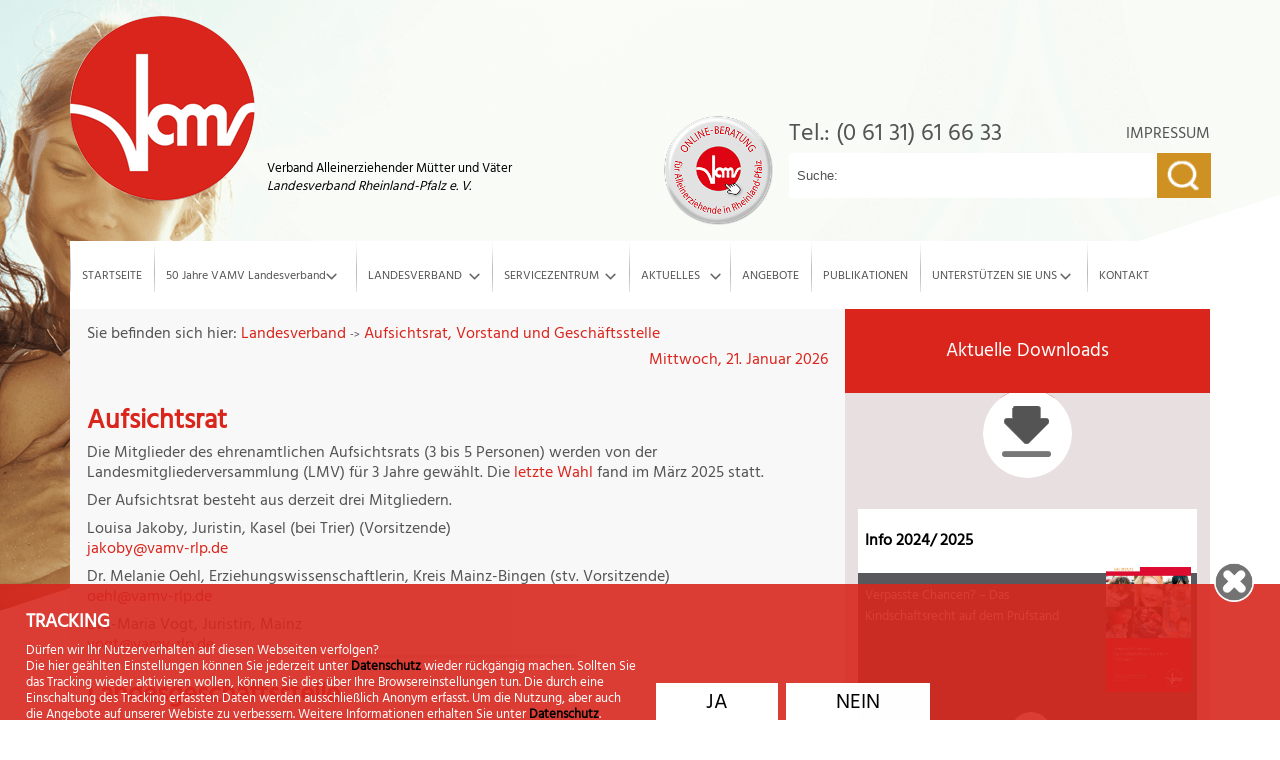

--- FILE ---
content_type: text/html; charset=UTF-8
request_url: https://www.vamv-rlp.de/de/landesverband/vorstand-und-landesvorstand.htm
body_size: 6690
content:
<!DOCTYPE html>
<html xml:lang="de" lang="de">
<head><title>Landesvorstand | VAMV RLP</title>
		<meta http-equiv="content-type" content="text/html; charset=UTF-8" />
		<meta http-equiv="X-UA-Compatible" content="IE=edge" />
		<meta name="viewport" content="width=device-width, initial-scale=1, maximum-scale=1" />
		<meta name="title" content="Landesvorstand" />
		<meta name="description" content="Die Landesgeschäftsstelle mit Sitz in Mainz führt die laufenden Geschäfte und koordiniert die Arbeit der landesweit tätigen Ehren- und Hauptamtlichen." />
		<meta name="keywords" content="Mitglieder, Landesvorstand, Versammlung, LMV, ehrenamtlich, Gremien, hauptamtlich, Arbeitsbereich, Kontaktstelle" />
		<meta name="robots" content="index, follow" />
		<link rel="icon" href="https://www.vamv-rlp.de/favicon.ico" type="image/x-icon" />
		<link rel="shortcut icon" href="https://www.vamv-rlp.de/favicon.ico" type="image/x-icon" />

		<base href="https://www.vamv-rlp.de" />
		<link rel="canonical" href="https://www.vamv-rlp.de/de/landesverband/vorstand-und-landesvorstand.htm" />
		<!-- BEGIN STYLESHEETS -->
		<link type="text/css" rel="stylesheet" href="https://www.vamv-rlp.de/module/VAMV/style/css/template.css?123" />
		<link type="text/css" rel="stylesheet" href="/css/dnt_layer_v002.css" />
		<link type="text/css" rel="stylesheet" href="/css/modal.css" />
		<script type="text/javascript" src="/javascript/dnt_layer_v002.js"></script>
		<script type="text/javascript" src="/javascript/modal.js"></script>

		<!-- DNT-Layer -->
		<link type="text/css" rel="stylesheet" href="/css/dnt_layer_v002.css" />
		<script type="text/javascript" src="/javascript/dnt_layer_v002.js"></script>
		<!-- DNT-Layer -->
		
		<!-- END STYLESHEETS -->
		<link rel="apple-touch-icon" href="https://www.vamv-rlp.de/module/VAMV/grafix/template/icon/apple/apple-touch-icon-57.png" />
        <link rel="apple-touch-icon" href="https://www.vamv-rlp.de/module/VAMV/grafix/template/icon/apple/apple-touch-icon-72.png" />
        <link rel="apple-touch-icon" href="https://www.vamv-rlp.de/module/VAMV/grafix/template/icon/apple/apple-touch-icon-76.png" />
        <link rel="apple-touch-icon" href="https://www.vamv-rlp.de/module/VAMV/grafix/template/icon/apple/apple-touch-icon-114.png" />
        <link rel="apple-touch-icon" href="https://www.vamv-rlp.de/module/VAMV/grafix/template/icon/apple/apple-touch-icon-120.png" />
        <link rel="apple-touch-icon" href="https://www.vamv-rlp.de/module/VAMV/grafix/template/icon/apple/apple-touch-icon-144.png" />
        <link rel="apple-touch-icon" href="https://www.vamv-rlp.de/module/VAMV/grafix/template/icon/apple/apple-touch-icon-152.png" />
        <link rel="apple-touch-icon" href="https://www.vamv-rlp.de/module/VAMV/grafix/template/icon/apple/apple-touch-icon-512.png" />
        <link rel="apple-touch-icon" href="https://www.vamv-rlp.de/module/VAMV/grafix/template/icon/apple/apple-touch-icon-1024.png" />
        <link rel="shortcut icon" href="https://www.vamv-rlp.de/module/VAMV/grafix/template/icon/android/android-icon.png" />
		<!-- BEGIN JAVASCRIPTS -->
		<script type="text/javascript" src="https://www.vamv-rlp.de/module/VAMV/js/jquery-1.9.1.min.js"></script>
		<script type="text/javascript" src="https://www.vamv-rlp.de/module/VAMV/js/respond.menu.js"></script>
		<script type="text/javascript" src="https://www.vamv-rlp.de/module/VAMV/js/respond.src.js"></script>
		<script type="text/javascript" src="https://www.vamv-rlp.de/module/VAMV/js/jquery-3.1.1.min.js"></script>
		<!-- END JAVASCRIPTS -->
		<!-- ANIMATE -->
		<link type="text/css" rel="stylesheet" href="https://www.vamv-rlp.de/module/VAMV/style/css/animate.css" />
	</head>
	<body>
			<!-- START SITE -->
		<div id="SITE">
			<!-- START HEADER -->
			<div id="HEADER" class="bg_content">
				<div class="vamv_content">
					<div class="left">
						<a href="/de/home.htm" title="VAMV - Verband Alleinerziehender Mütter und Väter - Landesverband Rheinland-Pfalz e. V. - Startseite" target="_self">
							<img src="https://www.vamv-rlp.de/module/VAMV/grafix/template/logo/logo_vamv.png" alt="VAMV - Verband Alleinerziehender Mütter und Väter - Landesverband Rheinland-Pfalz e. V. - Startseite" class="logo" />
						</a>
						<div class="headline_logo black">
							Verband Alleinerziehender Mütter und Väter<br/>
							<i>Landesverband Rheinland-Pfalz e. V.</i>
						</div>
					</div>
					<div class="right">
						<div class="info">
							<!--div class="facebook">
								<a href="https://de-de.facebook.com/VAMV.Bundesverband" title="" target="_blank"><img src="https://www.vamv-rlp.de/module/VAMV/grafix/template/button/button_facebook_transparent.png" alt="Facebook" /></a>
							</div-->
							<div id="OnlineConsulting">
									<a href="http://onlineberatung.vamv-rlp.de/" target="_blank" title="Onlineberatung"><img src="https://www.vamv-rlp.de/module/VAMV/grafix/template/button/button_online_consulting.png" alt="Onlineberatung" /></a>
								</div>
								
							<div class="information">
								<div class="info grey">
									Tel.: (0 61 31) 61 66 33 <a href="/de/rechtliches/impressum.htm" title="IMPRESSUM" target="_self" class="imprint grey">IMPRESSUM</a>
								</div>

								<div id="SEARCHBOX" class="search">
									<form id="form_search_header" name="search_header" action="/de/suche.htm" method="get">
										<input type="text" name="search" id="SEARCH" value="Suche:" onfocus="if(this.value=='Suche:'){this.value=''}" onblur="if(this.value===''){this.value='Suche:'}" onclick="if(this.value=='Suche:'){this.value=''}" class="grey" /><input type="image" src="https://www.vamv-rlp.de/module/VAMV/grafix/template/form/button_search.png" alt="Suchen" class="submit" />
									</form>
								</div>

								<div class="button_online_consulting">
									<a href="http://onlineberatung.vamv-rlp.de/" target="_blank" title="Onlineberatung"><img src="https://www.vamv-rlp.de/module/VAMV/grafix/template/button/button_online_consulting_92x92.png" alt="Onlineberatung" height="92" width="92" /></a>
								</div>

								<div class="button_search bt_search">
									<img src="https://www.vamv-rlp.de/module/VAMV/grafix/template/button/button_facebook_transparent.png" alt="Suche" />
								</div>
								<div class="button_contact">
									<img src="https://www.vamv-rlp.de/module/VAMV/grafix/template/button/button_facebook_transparent.png" alt="Kontakt" class="bt_contact" />
								</div>
							</div>
						</div>
					</div>
										<div id="MAIN_NAVIGATION">
						<ul class="smart">
							<li class="menu bt_menu">Menu</li>
						</ul>
						<ul id="NAVIGATION">
							
							<li class="menu"><a href="/de/home.htm" class="0" title="VAMV - Verband Alleinerziehender Mütter und Väter - RLP"><span class="smartmenu">STARTSEITE</span></a>
						
					</li>
							<li class="bt_submenu 1" title="1"><a href="/de/50-Jahre-VAMV-LV.htm" class="1" title="50 Jahre VAMV Landesverband Rheinland-Pfalz"><span class="smartmenu">50 Jahre VAMV Landesverband </span></a><div class="icon_submenu" title="1"><img src="/module/VAMV/grafix/template/navigation/icon_submenu.png" alt="Untermenü anzeigen" class="open_submenu" /></div>
						
						<ul class="submenu1 sub sub1">
							<li >
								<a href="/de/50-Jahre-VAMV-LV/gaestebuch.htm" title="Gästebuch – Wir gratulieren zum 50. VAMV-Jubiläum" class="sub_1"><span class="smartmenu_sub">Gratulationen</span></a>
							</li>
						</ul>
					</li>
							<li class="bt_submenu 2" title="2"><a href="/de/landesverband.htm" class="2" title="LANDESVERBAND"><span class="smartmenu">LANDESVERBAND</span></a><div class="icon_submenu" title="2"><img src="/module/VAMV/grafix/template/navigation/icon_submenu.png" alt="Untermenü anzeigen" class="open_submenu" /></div>
						
						<ul class="submenu2 sub sub2">
							<li >
								<a href="/de/landesverband/geschichte.htm" title="Geschichte" class="sub_2"><span class="smartmenu_sub">Geschichte</span></a>
							</li>
							<li >
								<a id="active" href="/de/landesverband/vorstand-und-landesvorstand.htm" title="Landesvorstand" class="sub_2"><span class="smartmenu_sub">Aufsichtsrat, Vorstand und Geschäftsstelle </span></a>
							</li>
							<li >
								<a href="/de/landesverband/ortsverbaende-und-kontaktgruppen.htm" title="Ortsverbände und Kontaktgruppen" class="sub_2"><span class="smartmenu_sub">Ortsverbände und Kontaktgruppen</span></a>
							</li>
						</ul>
					</li>
							<li class="bt_submenu 3" title="3"><a href="/de/servicezentrum-fuer-alleinerziehende.htm" class="3" title="SERVICEZENTRUM"><span class="smartmenu">SERVICEZENTRUM</span></a><div class="icon_submenu" title="3"><img src="/module/VAMV/grafix/template/navigation/icon_submenu.png" alt="Untermenü anzeigen" class="open_submenu" /></div>
						
						<ul class="submenu3 sub sub3">
							<li >
								<a href="http://onlineberatung.vamv-rlp.de/" target="_blank" title="Onlineberatung" class="sub_3"><span class="smartmenu_sub">Onlineberatung</span></a>
							</li>
							<li >
								<a href="/de/servicezentrum-fuer-alleinerziehende/erziehungs-und-familienberatung.htm" title="Erziehungs- und Familienberatung" class="sub_3"><span class="smartmenu_sub">Erziehungs- und Familienberatung</span></a>
							</li>
							<li >
								<a href="/de/servicezentrum-fuer-alleinerziehende/kinderschirm.htm" title="Kinderschirm" class="sub_3"><span class="smartmenu_sub">Kinderschirm</span></a>
							</li>
							<li >
								<a href="/de/servicezentrum-fuer-alleinerziehende/hilfen-zur-erziehung.htm" title="Hilfen zur Erziehung" class="sub_3"><span class="smartmenu_sub">Hilfen zur Erziehung</span></a>
							</li>
							<li >
								<a href="/de/servicezentrum-fuer-alleinerziehende/grosserbruder.htm" title="Großer Bruder" class="sub_3"><span class="smartmenu_sub">Großer Bruder</span></a>
							</li>
						</ul>
					</li>
							<li class="bt_submenu 4" title="4"><a href="/de/aktuelles.htm" class="4" title="AKTUELLES"><span class="smartmenu">AKTUELLES</span></a><div class="icon_submenu" title="4"><img src="/module/VAMV/grafix/template/navigation/icon_submenu.png" alt="Untermenü anzeigen" class="open_submenu" /></div>
						
						<ul class="submenu4 sub sub4">
							<li >
								<a href="/de/aktuelles/vamv-themen.htm" title="VAMV-Themen" class="sub_4"><span class="smartmenu_sub">VAMV-Themen</span></a>
							</li>
							<li >
								<a href="/de/aktuelles/pressemitteilungen.htm" title="Pressemitteilungen" class="sub_4"><span class="smartmenu_sub">Pressemitteilungen</span></a>
							</li>
							<li >
								<a href="/de/aktuelles/Stellungnahmen.htm" title="Stellungnahmen" class="sub_4"><span class="smartmenu_sub">Stellungnahmen</span></a>
							</li>
							<li >
								<a href="/de/aktuelles/termine.htm" title="Termine" class="sub_4"><span class="smartmenu_sub">Termine</span></a>
							</li>
							<li >
								<a href="/de/aktuelles/aktionen.htm" title="Aktionen" class="sub_4"><span class="smartmenu_sub">Aktionen</span></a>
							</li>
							<li >
								<a href="/de/aktuelles/buecher-und-broschuerentipps.htm" title="Bücher- und Broschürentipps" class="sub_4"><span class="smartmenu_sub">Bücher- und Broschürentipps</span></a>
							</li>
							<li >
								<a href="/de/aktuelles/offene-stellen.htm" title="Offene Stellen" class="sub_4"><span class="smartmenu_sub">Offene Stellen</span></a>
							</li>
						</ul>
					</li>
							<li class="menu"><a href="/de/angebote.htm" class="5" title="ANGEBOTE"><span class="smartmenu">ANGEBOTE</span></a>
						
					</li>
							<li class="menu"><a href="/de/publikationen.htm" class="6" title="PUBLIKATIONEN"><span class="smartmenu">PUBLIKATIONEN</span></a>
						
					</li>
							<li class="bt_submenu 7" title="7"><a href="/de/unterstuetzen-sie-uns.htm" class="7" title="UNTERSTÜTZEN SIE UNS"><span class="smartmenu">UNTERSTÜTZEN SIE UNS</span></a><div class="icon_submenu" title="7"><img src="/module/VAMV/grafix/template/navigation/icon_submenu.png" alt="Untermenü anzeigen" class="open_submenu" /></div>
						
						<ul class="submenu7 sub sub7">
							<li >
								<a href="/de/unterstuetzen-sie-uns/mitgliedschaft.htm" title="Mitgliedschaft" class="sub_7"><span class="smartmenu_sub">Mitgliedschaft</span></a>
							</li>
							<li >
								<a href="/de/unterstuetzen-sie-uns/foerdermitgliedschaft.htm" title="" class="sub_7"><span class="smartmenu_sub">Fördermitgliedschaft</span></a>
							</li>
							<li >
								<a href="/de/unterstuetzen-sie-uns/spenden.htm" title="" class="sub_7"><span class="smartmenu_sub">Spenden</span></a>
							</li>
						</ul>
					</li>
							<li class="menu"><a href="/de/kontakt.htm" class="8" title="KONTAKT"><span class="smartmenu">KONTAKT</span></a>
						
					</li>						</ul>
											</div>
				</div>
			</div>
			<!-- END HEADER -->
			<!-- START CONTENT -->
			<div id="CONTENT" class="underside">
				<div class="vamv_content grey">
					<div class="background">
						<div class="left">
							<div class="subnavigation">
								Sie befinden sich hier: 
<a href="/de/landesverband.htm" title="Landesverband" target="_self">Landesverband</a> <span class="next">-></span> <a href="/de/landesverband/vorstand-und-landesvorstand.htm" title="Vorstand-und-landesvorstand" target="_self">Aufsichtsrat, Vorstand und Geschäftsstelle </a>								<div class="date red">
Mittwoch, 21. Januar 2026								</div>
							</div>

							<h1>
	Aufsichtsrat</h1>
<p>
	Die Mitglieder des ehrenamtlichen Aufsichtsrats (3 bis 5 Personen) werden von der Landesmitgliederversammlung (LMV) f&uuml;r 3 Jahre gew&auml;hlt. Die <a href="https://www.vamv-rlp.de/media/file/PM_VAMV_LV_Aufsichtsrat.pdf">letzte Wahl </a>fand im M&auml;rz 2025 statt.</p>
<p>
	Der Aufsichtsrat besteht aus derzeit drei Mitgliedern.</p>
<p>
	Louisa Jakoby, Juristin, Kasel (bei Trier) (Vorsitzende)<br />
	<a href="mailto:jakoby@vamv-rlp.de?subject=Anfrage">jakoby@vamv-rlp.de</a></p>
<p>
	Dr. Melanie Oehl, Erziehungswissenschaftlerin, Kreis Mainz-Bingen (stv. Vorsitzende)<br />
	<a href="mailto:oehl@vamv-rlp.de">oehl@vamv-rlp.de</a></p>
<p>
	Eva-Maria Vogt, Juristin, Mainz<br />
	<a href="mailto:vogt@vamv-rlp.de?subject=Anfrage">vogt@vamv-rlp.de</a></p>
<hr />
<h1>
	Landesgesch&auml;ftsstelle</h1>
<p>
	Die Landesgesch&auml;ftsstelle mit Sitz in Mainz f&uuml;hrt die laufenden Gesch&auml;fte und koordiniert die Arbeit der landesweit t&auml;tigen ehrenamtlichen Gremien sowie die hauptamtlichen Arbeitsbereiche. Sie versteht sich als zentrale Anlauf- und Kontaktstelle f&uuml;r den Verband und die &Ouml;ffentlichkeit.<br />
	<strong>Kontakt</strong>:<br />
	Verband Alleinerziehender M&uuml;tter und V&auml;ter<br />
	Landesverband Rheinland-Pfalz (VAMV)<br />
	Kaiserstr. 29<br />
	55 116 Mainz</p>
<p>
	Tel.: (0 61 31) 61 66 33<br />
	Fax: (0 61 31) 97 11 689</p>
<p>
	<a href="mailto:info@vamv-rlp.de?subject=Anfrage">info@vamv-rlp.de</a></p>
<hr />
<h1>
	Ansprechpartnerin:</h1>
<p>
	Monika Wilwerding<br />
	Gesch&auml;ftsf&uuml;hrende Vorst&auml;ndin<br />
	<a href="mailto:wilwerding@vamv-rlp.de">wilwerding@vamv-rlp.de</a></p>
<p>
	&nbsp;</p>


						</div>
						<div class="right">
							<!-- BEGIN CONTENT BOX NEWS -->
							
						<div class="downloads">
								<div class="header white"><div class="bg_red">Aktuelle Downloads</div></div>
									<div class="content">
										<div class="download_box">
											<div class="download_header">Info 2024/ 2025<div class="download_size"></div></div>
											<div class="download_content white">
												<a href="https://www.vamv-rlp.de/media/file/Info_2024_25.pdf" target="_blank" title="Info 2024/ 2025" class="button"><img src="media/image/teaser/verpasste_chance_das_kindschaftsrecht_auf_dem_pruefstand.jpg" alt="Info 2024/ 2025" class="download" /></a> Verpasste Chancen? –  Das Kindschaftsrecht auf dem  Prüfstand
												<div class="download">
													<a href="https://www.vamv-rlp.de/media/file/Info_2024_25.pdf" target="_blank" title="Download - Info 2024/ 2025" class="button"><img alt="" src="/module/VAMV/grafix/template/downloads/icon_download_small_transparent.png" /></a>
												</div>
											</div>
										</div>
									</div>
									<div class="content">
										<div class="download_box">
											<div class="download_header">FAQs zur Kinderbetreuung<div class="download_size"></div></div>
											<div class="download_content white">
												<a href="https://www.vamv-rlp.de/media/file/web_Leporello_FAQs_Kinderbetreuung.pdf" target="_blank" title="FAQs zur Kinderbetreuung" class="button"><img src="https://www.vamv-rlp.de/media/image/teaser/web_Leporello_FAQs_Kinderbetreuung.jpg" alt="FAQs zur Kinderbetreuung" class="download" /></a> Fragen und Antworten zur (ergänzenden) Kinderbetreuung
												<div class="download">
													<a href="https://www.vamv-rlp.de/media/file/web_Leporello_FAQs_Kinderbetreuung.pdf" target="_blank" title="Download - FAQs zur Kinderbetreuung" class="button"><img alt="" src="/module/VAMV/grafix/template/downloads/icon_download_small_transparent.png" /></a>
												</div>
											</div>
										</div>
									</div>
									<div class="content">
										<div class="download_box">
											<div class="download_header">VAMV Leitbild<div class="download_size">1,0 MB</div></div>
											<div class="download_content white">
												<a href="https://www.vamv-rlp.de/media/file/Leitbild_VAMV_RP_2011_Ansicht.pdf" target="_blank" title="VAMV Leitbild" class="button"><img src="/media/image/teaser/leitbild_vamv_rp_2011_ansicht.jpg" alt="VAMV Leitbild" class="download" /></a> Unsere Stärke ist die Parteilichkeit für Einelternfamilien
												<div class="download">
													<a href="https://www.vamv-rlp.de/media/file/Leitbild_VAMV_RP_2011_Ansicht.pdf" target="_blank" title="Download - VAMV Leitbild" class="button"><img alt="" src="/module/VAMV/grafix/template/downloads/icon_download_small_transparent.png" /></a>
												</div>
											</div>
										</div>
									</div>
									<div class="content">
										<div class="download_box">
											<div class="download_header">VAMV Imageflyer<div class="download_size">1,02 MB</div></div>
											<div class="download_content white">
												<a href="https://www.vamv-rlp.de/media/file/Imageflyer_web.pdf" target="_blank" title="VAMV Imageflyer" class="button"><img src="/media/image/teaser/imageflyer_web.jpg" alt="VAMV Imageflyer" class="download" /></a> Dafür setzen wir uns ein:<br/>
<ul>
 <li>Existenzsicherung</li>
 <li>Kindergrundsicherung</li>
 <li>Verantwortliche Elternschaft nach Trennung und Scheidung</li>
 <li>Steuergerechtigkeit für Alleinerziehende</li>
 <li>Kinderbetreuung</li>
 <li>Bildung</li>
</ul>
												<div class="download">
													<a href="https://www.vamv-rlp.de/media/file/Imageflyer_web.pdf" target="_blank" title="Download - VAMV Imageflyer" class="button"><img alt="" src="/module/VAMV/grafix/template/downloads/icon_download_small_transparent.png" /></a>
												</div>
											</div>
										</div>
									</div>
									<div class="content">
										<div class="download_box">
											<div class="download_header">NEWSTICKER<div class="download_size">NEWSTICKER</div></div>
											<div class="download_content white">
												 
												<div class="download">
													<a href="/de/teaser_9.htm" target="_self" title="Download - NEWSTICKER" class="button"><img alt="" src="/module/VAMV/grafix/template/downloads/icon_download_small_transparent.png" /></a>
												</div>
											</div>
										</div>
									</div>
						</div>							<!-- END CONTENT BOX NEWS -->							
						</div>
					</div>
				</div>
			</div>
			<!-- END CONTENT -->
			<!-- START FOOTER -->
			<div id="FOOTER">
				<div class="vamv_content white">
					<div class="footer_box">
						<div class="content_box sitemap">
<div class="bt_sitemap">SITEMAP</div>
						<!-- SITEMAP -->
<div class="sitemap_box">
						
			<ul class="sitemap">
				<li class="cat">
					<a href="/de/home.htm" target="_self" title="VAMV - Verband Alleinerziehender Mütter und Väter - RLP">STARTSEITE</a>
					
				</li>
				<li class="cat">
					<a href="/de/50-Jahre-VAMV-LV.htm" target="_self" title="50 Jahre VAMV Landesverband Rheinland-Pfalz">50 Jahre VAMV Landesverband </a>
					
					<ul class="sitemap_sub">
						<li >
							<a href="/de/50-Jahre-VAMV-LV/gaestebuch.htm" target="_self" title="Gästebuch – Wir gratulieren zum 50. VAMV-Jubiläum">Gratulationen</a>
					
						</li>
					</ul>
				</li>
				<li class="cat">
					<a href="/de/landesverband.htm" target="_self" title="LANDESVERBAND">LANDESVERBAND</a>
					
					<ul class="sitemap_sub">
						<li >
							<a href="/de/landesverband/geschichte.htm" target="_self" title="Geschichte">Geschichte</a>
					
						</li>
						<li >
							<a href="/de/landesverband/vorstand-und-landesvorstand.htm" target="_self" title="Landesvorstand">Aufsichtsrat, Vorstand und Geschäftsstelle </a>
					
						</li>
						<li >
							<a href="/de/landesverband/ortsverbaende-und-kontaktgruppen.htm" target="_self" title="Ortsverbände und Kontaktgruppen">Ortsverbände und<br />Kontaktgruppen</a>
					
						</li>
					</ul>
				</li>
				<li class="cat">
					<a href="/de/servicezentrum-fuer-alleinerziehende.htm" target="_self" title="SERVICEZENTRUM">SERVICEZENTRUM</a>
					
					<ul class="sitemap_sub">
						<li >
							<a href="http://onlineberatung.vamv-rlp.de/" target="_blank" title="Onlineberatung">Onlineberatung</a>
					
						</li>
						<li >
							<a href="/de/servicezentrum-fuer-alleinerziehende/erziehungs-und-familienberatung.htm" target="_self" title="Erziehungs- und Familienberatung">Erziehungs- und Familienberatung</a>
					
						</li>
						<li >
							<a href="/de/servicezentrum-fuer-alleinerziehende/kinderschirm.htm" target="_self" title="Kinderschirm">Kinderschirm</a>
					
						</li>
						<li >
							<a href="/de/servicezentrum-fuer-alleinerziehende/hilfen-zur-erziehung.htm" target="_self" title="Hilfen zur Erziehung">Hilfen zur Erziehung</a>
					
						</li>
						<li >
							<a href="/de/servicezentrum-fuer-alleinerziehende/grosserbruder.htm" target="_self" title="Großer Bruder">Großer Bruder</a>
					
						</li>
					</ul>
				</li>
				<li class="cat">
					<a href="/de/aktuelles.htm" target="_self" title="AKTUELLES">AKTUELLES</a>
					
					<ul class="sitemap_sub">
						<li >
							<a href="/de/aktuelles/vamv-themen.htm" target="_self" title="VAMV-Themen">VAMV-Themen</a>
					
						</li>
						<li >
							<a href="/de/aktuelles/pressemitteilungen.htm" target="_self" title="Pressemitteilungen">Pressemitteilungen</a>
					
						</li>
						<li >
							<a href="/de/aktuelles/Stellungnahmen.htm" target="_self" title="Stellungnahmen">Stellungnahmen</a>
					
						</li>
						<li >
							<a href="/de/aktuelles/termine.htm" target="_self" title="Termine">Termine</a>
					
						</li>
						<li >
							<a href="/de/aktuelles/aktionen.htm" target="_self" title="Aktionen">Aktionen</a>
					
						</li>
						<li >
							<a href="/de/aktuelles/buecher-und-broschuerentipps.htm" target="_self" title="Bücher- und Broschürentipps">Bücher- und Broschürentipps</a>
					
						</li>
						<li >
							<a href="/de/aktuelles/offene-stellen.htm" target="_self" title="Offene Stellen">Offene Stellen</a>
					
						</li>
					</ul>
				</li>
				<li class="cat">
					<a href="/de/angebote.htm" target="_self" title="ANGEBOTE">ANGEBOTE</a>
					
				</li>
				<li class="cat">
					<a href="/de/publikationen.htm" target="_self" title="PUBLIKATIONEN">PUBLIKATIONEN</a>
					
				</li>
				<li class="cat">
					<a href="/de/unterstuetzen-sie-uns.htm" target="_self" title="UNTERSTÜTZEN SIE UNS">UNTERSTÜTZEN SIE UNS</a>
					
					<ul class="sitemap_sub">
						<li >
							<a href="/de/unterstuetzen-sie-uns/mitgliedschaft.htm" target="_self" title="Mitgliedschaft">Mitgliedschaft</a>
					
						</li>
						<li >
							<a href="/de/unterstuetzen-sie-uns/foerdermitgliedschaft.htm" target="_self" title="">Fördermitgliedschaft</a>
					
						</li>
						<li >
							<a href="/de/unterstuetzen-sie-uns/spenden.htm" target="_self" title="">Spenden</a>
					
						</li>
					</ul>
				</li>
				<li class="cat">
					<a href="/de/weiterfuehrende-links.htm" target="_self" title="WEITERFÜHRENDE LINKS">WEITERFÜHRENDE LINKS</a>
					
				</li>
				<li class="cat">
					<a href="/de/kontakt.htm" target="_self" title="KONTAKT">KONTAKT</a>
					
				</li>
				<li class="cat">
					<a href="/de/rechtliches.htm" target="_self" title="RECHTLICHES">RECHTLICHES</a>
					
					<ul class="sitemap_sub">
						<li >
							<a href="/de/rechtliches/impressum.htm" target="_self" title="Impressum">Impressum</a>
					
						</li>
						<li >
							<a href="/de/rechtliches/Urheberrecht.htm" target="_self" title="">Urheberrecht</a>
					
						</li>
						<li >
							<a href="/de/rechtliches/datenschutz.htm" target="_self" title="Datenschutz">Datenschutz</a>
					
						</li>
					</ul>
				</li>
			</ul>
</div>
					</div>
				</div>
</div>
				<div class="vamv_content white">
<div class="top bt_top" title="Nach oben"></div>
					<div class="copyright_box white">
						2026 © Verband Alleinerziehender Mütter und Väter
					</div>
				</div>
			</div>
			<!-- END FOOTER -->
		</div>
		
		
		<!-- DNT-Layer -->
		<script type="text/javascript">
			<!--
			document.write("<form action=\"/de/landesverband/vorstand-und-landesvorstand.htm\" method=\"post\" id=\"FormTrackingLayer\" name=\"FormTrackingLayer\"><div class=\"wow fadeInUp animated\" id=\"LAYER_BOX\"><div class=\"layer_box_content\"><div id=\"CLOSE\"><label for=\"TRACKING_LAYER\" class=\"bt_close\" title=\"CLOSE\" onclick=\"TrackingLayerClose();\"></label></div><div class=\"flexbox_container\"><div class=\"flexbox_left\"><div class=\"headline_tracking\">TRACKING</div><p class=\"layer_txt\">Dürfen wir Ihr Nutzerverhalten auf diesen Webseiten verfolgen?</p><p class=\"layer_txt\">Die hier geählten Einstellungen können Sie jederzeit unter <a target=\"_self\" title=\"Datenschutz\" href=\"https://www.vamv-rlp.de/de/rechtliches.htm\" class=\"terms\">Datenschutz</a> wieder rückgängig machen. Sollten Sie das Tracking wieder aktivieren wollen, können Sie dies über Ihre Browsereinstellungen tun. Die durch eine Einschaltung des Tracking erfassten Daten werden ausschließlich Anonym erfasst. Um die Nutzung, aber auch die Angebote auf unserer Webiste zu verbessern. Weitere Informationen erhalten Sie unter <a target=\"_self\" title=\"Datenschutz\" href=\"https://www.vamv-rlp.de/de/rechtliches.htm\" class=\"terms\">Datenschutz</a>.</p></div><div class=\"flexbox_right\"><div id=\"INPUT\"><div class=\"form_input_layer\" onclick=\"TrackingLayerYes();\"><div class=\"form_input_selection\">JA</div></div><div class=\"form_input_layer\" onclick=\"TrackingLayerNo();\"><div class=\"form_input_selection\">NEIN</div></div></div></div></div><input type=\"radio\" id=\"RADIO\" name=\"TRACKING\" value=\"\" style=\"display:none;\" /><input type=\"text\" id=\"dnt_layer_err\" name=\"dnt_layer_err\" value=\"Bitte treffen Sie eine Auswahl.\" style=\"display:none;\" /></div></div></form>");
			//-->
		</script>
		<noscript>
			<form action="/de/landesverband/vorstand-und-landesvorstand.htm" method="post" id="FormTrackingLayer" name="FormTrackingLayer">
				<div class="wow fadeInUp animated" id="LAYER_BOX">
					<div class="layer_box_content">
						<div id="CLOSE">
							<label for="TRACKING_LAYER" class="bt_close" title="CLOSE" onclick="TrackingLayerClose();"></label>
						</div>
						<div class="flexbox_container">
							<div class="flexbox_left">
								<div class="headline_tracking">TRACKING</div>
								<p class="layer_txt">Dürfen wir Ihr Nutzerverhalten auf diesen Webseiten verfolgen?</p>
								<p class="layer_txt">Die hier geählten Einstellungen können Sie jederzeit unter <a target="_self" title="Datenschutz" href="https://www.vamv-rlp.de/de/rechtliches.htm" class="terms">Datenschutz</a> wieder rückgängig machen. Sollten Sie das Tracking wieder aktivieren wollen, können Sie dies über Ihre Browsereinstellungen tun. Die durch eine Einschaltung des Tracking erfassten Daten werden ausschließlich Anonym erfasst. Um die Nutzung, aber auch die Angebote auf unserer Webiste zu verbessern. Weitere Informationen erhalten Sie unter <a target="_self" title="Datenschutz" href="https://www.vamv-rlp.de/de/rechtliches.htm" class="terms">Datenschutz</a>.</p>
							</div>
							<div class="flexbox_right">
								<div id="INPUT">
									<div class="form_input_layer"><a href="/de/landesverband/vorstand-und-landesvorstand.htm?Tracking=true" title="JA" target="_self"><img alt="&nbsp;" class="layer_radio" id="RADIO1" src="/media/image/dnt/v2/form/button_radio_transparent.png" /></a> JA</div>
									<div class="form_input_layer"><a href="/de/landesverband/vorstand-und-landesvorstand.htm?Tracking=false" title="NEIN" target="_self"><img alt="&nbsp;" class="layer_radio" id="RADIO2" src="/media/image/dnt/v2/form/button_radio_transparent.png" /></a> NEIN</div>
								</div>
							</div>
						</div>
					</div>
				</div>
			</form>
		</noscript>
		<!-- DNT-Layer -->
		<!-- END SITE -->
			</body>
</html>


--- FILE ---
content_type: text/css
request_url: https://www.vamv-rlp.de/module/VAMV/style/css/template.css?123
body_size: 69131
content:
html, body { margin: 0px; padding: 0px; width: 100%; height: auto; overflow-x: hidden; font-family: 'Hind', sans-serif; }
body { width: 100%; max-width: 1920px; margin: 0px auto; overflow: hidden; }
@font-face{ font-family: 'Hind'; font-style: normal; font-weight: 400; src: url('../../style/fonts/Hind/Hind-Regular.eot?'); src: local('Hind-Regular'), url('../../style/fonts/Hind/Hind-Regular.eot?#iefix') format('embedded-opentype'), url('../../style/fonts/Hind/Hind-Regular.ttf') format('truetype'), url('../../style/fonts/Hind/Hind-Regular.svg') format('svg')}
.grey { color: #545454; }
.white { color: #ffffff; }
.black { color: #000000; }
.red { color: #da251c; }
.bg_red { background-color: #da251c; }
.bg_dark_grey { background-color: #313336; }
h1 { color: #da251c; font-size: 20pt; line-height: 20pt; margin-bottom: 0px;}
h2 { clear: left; float: left; width: 100%; }
#SITE { float: left; width: 100%; max-width: 1920px !important; }
.vamv_content { max-width: 1140px; margin: 0px auto; padding-left: 2%; padding-right: 2% !important; }
.vamv_content a { text-decoration: none; }
#CONTENT .vamv_content a { text-decoration: none; color: #da251c; }
#CONTENT .vamv_content a:hover { text-decoration: none; color: #da251c; font-weight: bolder; }
#FOOTER .vamv_content a { text-decoration: none; color: #da251c; }
#FOOTER .vamv_content a:hover { text-decoration: none; color: #da251c; font-weight: bolder; }
#HEADER { float: left; width: 100%; max-width: 1920px !important; background-image: url(../../grafix/template/background/bg_site_top.png); background-repeat: no-repeat; background-attachment: fixed; background-position: top; }
#HEADER.bg_content { background-image: url(../../grafix/template/background/bg_site_top2.png); height: 727px; }
#HEADER .headline_logo { float: left; width: auto; height: auto; margin-left: 12px; margin-top: 160px; line-height: 14Pt; font-size: 10Pt; }
#HEADER .vamv_content img.logo { float: left; width: 100%; max-width: 185px; height: auto; margin-top: 16px; position: relative; left: 0px; }
#HEADER .vamv_content .left { float: left; width: 52%; height: auto; }
#HEADER .vamv_content .right { float: right; width: 48%; height: auto; margin-top: 115px; }
#HEADER .vamv_content .right .info { float: left; width: 100%; height: auto; }
#HEADER .vamv_content .right .facebook { float: left; width: 92px; height: auto; background-image: url(../../grafix/template/button/button_facebook.png); background-repeat: no-repeat; cursor: pointer; }
#HEADER .vamv_content .right .facebook:hover { float: left; width: 92px; height: auto; background-image: url(../../grafix/template/button/button_facebook_hover.png); background-repeat: no-repeat; }
#HEADER .vamv_content .right .button_search { display: none; float: left; width: 92px; height: auto; margin-left: 8px; background-image: url(../../grafix/template/button/button_search.png); background-repeat: no-repeat; cursor: pointer; }
#HEADER .vamv_content .right .button_search:hover { float: left; width: 92px; height: auto; margin-left: 8px; background-image: url(../../grafix/template/button/button_search_hover.png); background-repeat: no-repeat; }
#HEADER .vamv_content .right .button_contact { display: none; float: left; width: 92px; height: auto; margin-left: 8px; background-image: url(../../grafix/template/button/button_contact.png); background-repeat: no-repeat; cursor: pointer; }
#HEADER .vamv_content .right .button_contact:hover { float: left; width: 92px; height: auto; margin-left: 8px; background-image: url(../../grafix/template/button/button_contact_hover.png); background-repeat: no-repeat; }
#HEADER .vamv_content .right .button_online_consulting { display: none; float: left; width: 92px; height: auto; margin-left: 8px; cursor: pointer; }
#HEADER .vamv_content .right .information { float: right; width: 77%; }
#HEADER .vamv_content .right .info { float: left; width: 100%; height: 38px; font-size: 18Pt; }
#HEADER .vamv_content .right .info .imprint { float: right; font-size: 12Pt; line-height: 38px; }
#HEADER .vamv_content .right .info .imprint:hover { font-size: 13Pt; color: #000000; }
#HEADER .vamv_content .right .search { float: left; width: 100%; max-width: 422px; height: 45px; }
#HEADER .vamv_content .right .search  input { float: left; border: 0px; width: 85%; height: 43px; padding-left: 2%; background-color: #ffffff; }
#HEADER .vamv_content .right .search  input:hover { background-color: #f5e9d3; }
#HEADER .vamv_content .right .search  input:focus { background-color: #ce9122; color: #ffffff; }
#HEADER .vamv_content .right .search  input.submit { float: right; width: 54px; height: 45px; margin-top: 0px; position: absolute; border: 0px; padding-left: 0px; }
#HEADER .vamv_content #NEWSTICKER { float: left; width: 100%; min-height: 60px; line-height: 12pt; background-image: url(../../grafix/template/background/bg_newsticker2.png); background-repeat: no-repeat; background-color: transparent; margin-top: 40px; padding-left: 100px;}
#HEADER .vamv_content #NEWSTICKER .marquee {overflow:hidden; position:relative;}
#HEADER .vamv_content #NEWSTICKER #TICKER_TXT { float: left; width: 100%; height: 15px; margin-top: 24px; color: #ffffff; font-size: 9pt; }
#HEADER .vamv_content #NEWSTICKER #TICKER_TXT a { color: #ffffff; text-decoration: none; position:absolute;top:0;left:11px; width: 100%}
#HEADER .vamv_content #NEWSTICKER #TICKER_TXT a:hover { font-weight: normal; }
#HEADER .vamv_content #MAIN_NAVIGATION { float: left; width: 100%; background-color: #ffffff; margin-top: 40px}
#HEADER .vamv_content #MAIN_NAVIGATION img { float: left; width: 100%; height: auto; }
#HEADER .vamv_content #MAIN_NAVIGATION ul#NAVIGATION { display: block; cursor: pointer; }
#HEADER .vamv_content #MAIN_NAVIGATION ul { float: left; width: 100%; height: 70px; margin: 0px; padding: 0px; list-style: none; position: relative; z-index: 200; cursor: pointer; }
#HEADER .vamv_content #MAIN_NAVIGATION ul li { float: left; width: auto; height: auto; margin: 0px; list-style: none; background-image: url(../../grafix/template/navigation/bg_right.png); background-position: right auto; background-repeat: no-repeat; }
#HEADER .vamv_content #MAIN_NAVIGATION ul li.bt_submenu { float: left; width: auto; height: auto; margin: 0px; padding-right: 0px; list-style: none; background-image: url(../../grafix/template/navigation/bg_right.png); background-position: right auto; background-repeat: no-repeat; }
#HEADER .vamv_content #MAIN_NAVIGATION ul li.active { float: left; width: auto; height: auto; margin: 0px; padding-right: 12px; list-style: none; background-image: url(../../grafix/template/navigation/bg_right.png); background-position: right auto; background-repeat: no-repeat; background-color: #da251c; }
#HEADER .vamv_content #MAIN_NAVIGATION ul li a { float: left; height: 70px; line-height: 70px; margin: 0px; padding-left: 12px; padding-right: 12px; color: #545454; font-size: 9Pt; }
#HEADER .vamv_content #MAIN_NAVIGATION ul li a:hover { float: left; height: 70px; line-height: 70px; margin: 0px; padding-left: 12px; padding-right: 12px; color: #da251c; font-size: 9Pt; font-weight: lighter; }
#HEADER .vamv_content #MAIN_NAVIGATION ul li.bt_submenu a { float: left; height: 70px; line-height: 70px; margin: 0px; padding-left: 12px; padding-right: 30px; color: #545454; font-size: 9Pt; background-image: url(../../grafix/template/navigation/icon_main_submenu.png); background-position: 90%; background-repeat: no-repeat; }
#HEADER .vamv_content #MAIN_NAVIGATION ul li.bt_submenu a:hover { color: #da251c; }
#HEADER .vamv_content #MAIN_NAVIGATION ul li.bt_submenu a.active { float: left; height: 70px; line-height: auto; margin: 0px; padding-left: 12px; padding-right: 40px; color: #545454; font-size: 9Pt; background-image: url(../../grafix/template/navigation/icon_main_submenu_active.png); background-position: 90%; background-repeat: no-repeat; background-color: #da251c; }
/*#HEADER .vamv_content #MAIN_NAVIGATION ul li a.active { color: #da251c; }*/
#HEADER .vamv_content #MAIN_NAVIGATION ul li a.active { color: #ffffff; background-color: #da251c; border-bottom: solid 8px #da251c; font-weight: bolder; line-height: auto; }
/*#HEADER .vamv_content #MAIN_NAVIGATION ul li.active { float: left; height: 102px; font-weight: bolder; background-image: url(../../grafix/template/navigation/icon_active.png); background-repeat: no-repeat; background-position: center 60px; background-color: #ffffff; }*/
/*#HEADER .vamv_content #MAIN_NAVIGATION ul li.menu:hover { float: left; height: 92px; color: #da251c; font-weight: bolder; background-image: url(../../grafix/template/navigation/icon_active.png); background-repeat: no-repeat; background-position: center 60px; background-color: #ffffff; }*/
/*#HEADER .vamv_content #MAIN_NAVIGATION ul li.bt_submenu:hover { float: left; height: 92px; color: #da251c; font-weight: bolder; background-color: #ffffff; background-image: url(../../grafix/template/navigation/icon_active.png); background-repeat: no-repeat; background-position: center 60px; }
/*#HEADER .vamv_content #MAIN_NAVIGATION ul li.bt_submenu a.active { float: left; height: 102px; color: #da251c; font-weight: bolder; background-image: url(../../grafix/template/navigation/icon_active.png); background-repeat: no-repeat; background-position: center 60px; background-color: #ffffff; }*/
#HEADER .vamv_content #MAIN_NAVIGATION ul li.bt_submenu a.active { float: left; height: 70px; color: #ffffff; font-weight: bolder; background-color: #da251c; border-bottom: solid 8px #da251c; }
#HEADER .vamv_content #MAIN_NAVIGATION ul li.bt_submenu a.active:hover { float: left; height: 70px; color: #ffffff; font-weight: bolder; background-color: #da251c; border-bottom: solid 8px #da251c; }
#HEADER .vamv_content #MAIN_NAVIGATION ul.smart { display: none; float: left; width: 100%; height: 70px; margin: 0px; padding-left: 0px; padding-right: 0px; list-style: none; position: relative; z-index: 2; }
#HEADER .vamv_content #MAIN_NAVIGATION ul.smart li.menu { float: left; width: 96%; padding-left: 0px; height: 70px; line-height: 70px; font-size: 14Pt; margin: 0px; padding-right: 0px; padding-left: 4%; list-style: none; background-image: url(../../grafix/template/navigation/bt_menu.png); background-position: 96%; background-repeat: no-repeat; }
#HEADER .vamv_content #MAIN_NAVIGATION ul.smart li.menu:hover { float: left; width: 96%; padding-left: 0px; height: 70px; line-height: 70px; margin: 0px; padding-right: 0px; padding-left: 4%; list-style: none; background-image: url(../../grafix/template/navigation/bt_menu.png); background-position: 96%; background-repeat: no-repeat; }

#HEADER .vamv_content #MAIN_NAVIGATION ul li div.icon_submenu { display: none; }

#HEADER .vamv_content #MAIN_NAVIGATION ul li ul { display: none; float: left; width: 30%; height: auto; margin: 0px; margin-top: 70px; padding: 0px; list-style: none; position: absolute; z-index: 1; }
#HEADER .vamv_content #MAIN_NAVIGATION ul li ul li { float: left; clear: left; width: 100%; height: auto !important; margin: 0px; padding: 0px; list-style: none; background-image: none; background-position: right auto; background-repeat: no-repeat; font-size: 10Pt; background-color: #ffffff; border-bottom: solid 2px #c7c7c6; }
#HEADER .vamv_content #MAIN_NAVIGATION ul li.bt_submenu ul li a { float: left; width: 88%; height: auto; color: #545454; font-weight: normal; line-height: 18Pt; padding-left: 10%; padding-right: 2%; margin-top: 10px; margin-bottom: 10px; background-image: url(../../grafix/template/navigation/icon_subnavigation.png); background-repeat: no-repeat; background-position: 20px 7px; background-color: #ffffff; }
#HEADER .vamv_content #MAIN_NAVIGATION ul li.bt_submenu ul li a#active { color: #da251c; }
#HEADER .vamv_content #MAIN_NAVIGATION ul li.bt_submenu ul li.active { float: left; height: 102px; color: #da251c; font-weight: bolder; background-image: url(../../grafix/template/navigation/icon_active.png); background-repeat: no-repeat; background-position: center 60px; background-color: #ffffff; }
#HEADER .vamv_content #MAIN_NAVIGATION ul li.bt_submenu ul li a:hover { float: left; width: 84%; color: #da251c; font-weight: bolder; margin-left: 4%; }
#HEADER .vamv_content #MAIN_NAVIGATION ul li ul.smart { display: none; float: left; width: 100%; height: 70px; margin: 0px; padding-left: 0px; padding-right: 0px; list-style: none; position: relative; z-index: 2; }
#HEADER .vamv_content #MAIN_NAVIGATION ul li ul.smart li.menu { float: left; width: 96%; padding-left: 0px; height: 70px; line-height: 70px; font-size: 14Pt; margin: 0px; padding-right: 0px; padding-left: 4%; list-style: none; background-image: url(../../grafix/template/navigation/bt_menu.png); background-position: 96%; background-repeat: no-repeat; }
#HEADER .vamv_content #MAIN_NAVIGATION ul li ul.smart li.menu:hover { float: left; width: 96%; padding-left: 0px; height: 70px; line-height: 70px; margin: 0px; padding-right: 0px; padding-left: 4%; list-style: none; background-image: url(../../grafix/template/navigation/bt_menu.png); background-position: 96%; background-repeat: no-repeat; }

#CONTENT { float: left; width: 100%; height: auto; max-width: 1920px !important; margin-top: 70px; position: relative; margin-top: 0px; z-index: 3; }
#CONTENT.underside { margin-top: -418px; }
#CONTENT .vamv_content .background { float: left; background-color: #f8f8f8; }
/*Modified by CM-MO*/
/*
#CONTENT .vamv_content p { float: left; width: 100%; height: auto; padding-top: 0px; padding-bottom: 40px; margin-bottom: 40px; background-image: url(../../grafix/template/background/bg_line.png); background-repeat: no-repeat; background-position: center bottom; }
#CONTENT .vamv_content hr { display:none; }
*/
#CONTENT .vamv_content p { float: left; width: 100%; height: auto; padding-top: 0px; padding-bottom: 0px; margin-bottom: 0px; line-height: 20px; margin-top: 8px; }
#CONTENT .vamv_content h2 { margin-top: 10px; margin-bottom:10px; }
#CONTENT .vamv_content hr { clear:both; width:96%; height:10px; padding:0px; margin:0px 0px 0px 0px; text-decoration:none; border:none; background-image:url(../../grafix/template/background/bg_line.png); background-repeat:no-repeat; background-position: center top; }
/*Modified by CM-MO*/
#CONTENT .vamv_content p img { float: left; width: 96%; max-width: 285px; height: auto; padding: 2%; }

#CONTENT .vamv_content .left { float: left; width: 65%; height: auto; padding-left: 1.5%; padding-right: 1.5%; padding-bottom: 20px; }
#CONTENT .vamv_content .left ul { float: left; list-style: none; padding: 0px; margin: 0px; }
#CONTENT .vamv_content .left ul li { float: left; width: auto; padding-left: 40px; clear: left; background-image: url(../../grafix/template/navigation/icon_subnavigation.png); background-repeat: no-repeat; background-position: 20px 7px; }
#CONTENT .vamv_content .left ul li.headline { float: left; width: auto; padding-left: 0px; clear: left; background: none; font-weight: bolder; padding-bottom: 12px; }
#CONTENT .vamv_content .left .subnavigation { float: left; width: 100%; min-height: 46px; line-height: auto; padding-top: 12px; padding-bottom: 36px; }
#CONTENT .vamv_content .left .subnavigation a.active { color: #da251c; background-image: url(../../grafix/template/navigation/icon_subnavigation.png); background-repeat: no-repeat; background-position: left 7px; padding-left: 14px; }
#CONTENT .vamv_content .left .subnavigation .date { float: right; width: auto; }
#CONTENT .vamv_content .left .subnavigation span.next { font-size: 8Pt; color: #545454; }
#CONTENT .vamv_content .right { float: left; width: 32%; height: auto; margin-top: 83px; }
#CONTENT .vamv_content .right_home { float: left; width: 32%; height: auto; }
#CONTENT .vamv_content .right_home .downloads { float: left; width: 100%; height: auto; background-color: #e8e0e0; }
#CONTENT .vamv_content .right_home .downloads .header { float: left; width: 100%; height: 200px; margin-top: -83px; text-align: center; line-height: 84px; font-size: 14Pt; background-image: url(../../grafix/template/downloads/icon_download.png); background-repeat: no-repeat; background-position: center 80px; }
#CONTENT .vamv_content .right_home .downloads .content { float: left; width: 97%; height: auto; background-color: #e8e0e0; padding-left: 1.5%; padding-right: 1.5%; }
#CONTENT .vamv_content .right_home .downloads .content .download_box { float: left; width: 96%; height: auto; background-color: #59585c; margin-left: 2%; margin-right: 2%; margin-bottom: 24px; }
#CONTENT .vamv_content .right_home .downloads .content .download_header { float: left; width: 96%; height: 64px; background-color: #ffffff; padding-left: 2%; padding-right: 2%; line-height: 64px; font-weight: bolder; color: #000000; }
#CONTENT .vamv_content .right_home .downloads .content .download_content { float: left; width:96%; height: auto; background-color: #59585c; padding-left: 2%; padding-right: 2%; padding-top: 12px; font-size: 10Pt; }
#CONTENT .vamv_content .right_home .downloads .content .download_content img.download { float: right; width: 85px; height: 125px; margin-top: -18px; padding-left: 8px; }
#CONTENT .vamv_content .right_home .downloads .content .download_content ul { float: left; width: 70%; list-style: none; padding: 0px; padding-top: 12px; margin: 0px; }
#CONTENT .vamv_content .right_home .downloads .content .download_content ul li { float: left; width: auto; padding-left: 40px; clear: left; background-image: url(../../grafix/template/icon/icon_teaser_list.png); background-repeat: no-repeat; background-position: 20px 7px; }
#CONTENT .vamv_content .right_home .downloads .content .download_content .download { float: left; width: 100%; text-align: center; margin-top: 0px; margin-left: 0px; }
#CONTENT .vamv_content .right_home .downloads .content .download_content .download a.button { float: left; position: relative; z-index: 1; top: 20px; left: 44.5%; }
#CONTENT .vamv_content .right_home .downloads .content .download_content .download a.button img { background-image: url(../../grafix/template/downloads/icon_download_small.png); background-repeat: no-repeat; }
#CONTENT .vamv_content .right_home .downloads .content .download_content .download a.button img:hover { background-image: url(../../grafix/template/downloads/icon_download_small_hover.png); background-repeat: no-repeat; }
#CONTENT .vamv_content .right_home .downloads .content .download_content .headline { float: left; width: 100%; padding-top: 24px; padding-bottom: 0px; font-size: 11Pt; }
#CONTENT .vamv_content .right_home .downloads .content .download_box .download_header .download_size { float: right; font-size: 10Pt; font-weight: normal; }
#CONTENT .vamv_content .right_home img { float: left; width: 100%; max-width: 365px; height: auto; }
#CONTENT .vamv_content .right .downloads { float: left; width: 100%; height: auto; background-color: #e8e0e0; }
#CONTENT .vamv_content .right .downloads .header { float: left; width: 100%; height: 200px; margin-top: -83px; text-align: center; line-height: 84px; font-size: 14Pt; background-image: url(../../grafix/template/downloads/icon_download.png); background-repeat: no-repeat; background-position: center 80px; }
#CONTENT .vamv_content .right .downloads .content { float: left; width: 97%; height: auto; background-color: #e8e0e0; padding-left: 1.5%; padding-right: 1.5%; }
#CONTENT .vamv_content .right .downloads .content .download_box { float: left; width: 96%; height: auto; background-color: #59585c; margin-left: 2%; margin-right: 2%; margin-bottom: 24px; }
#CONTENT .vamv_content .right .downloads .content .download_header { float: left; width: 96%; height: 64px; background-color: #ffffff; padding-left: 2%; padding-right: 2%; line-height: 64px; font-weight: bolder; color: #000000; }
#CONTENT .vamv_content .right .downloads .content .download_content { float: left; width:96%; height: auto; background-color: #59585c; padding-left: 2%; padding-right: 2%; padding-top: 12px; font-size: 10Pt; }
#CONTENT .vamv_content .right .downloads .content .download_content img.download { float: right; width: 85px; height: 125px; margin-top: -18px; padding-left: 8px; }
#CONTENT .vamv_content .right .downloads .content .download_content ul { float: left; width: 70%; list-style: none; padding: 0px; padding-top: 12px; margin: 0px; }
#CONTENT .vamv_content .right .downloads .content .download_content ul li { float: left; width: auto; padding-left: 40px; clear: left; background-image: url(../../grafix/template/icon/icon_teaser_list.png); background-repeat: no-repeat; background-position: 20px 7px; }
#CONTENT .vamv_content .right .downloads .content .download_content .download { float: left; width: 100%; text-align: center; margin-top: 0px; margin-left: 0px; }
#CONTENT .vamv_content .right .downloads .content .download_content .download a.button { float: left; position: relative; z-index: 1; top: 20px; left: 44.5%; }
#CONTENT .vamv_content .right .downloads .content .download_content .download a.button img { background-image: url(../../grafix/template/downloads/icon_download_small.png); background-repeat: no-repeat; }
#CONTENT .vamv_content .right .downloads .content .download_content .download a.button img:hover { background-image: url(../../grafix/template/downloads/icon_download_small_hover.png); background-repeat: no-repeat; }
#CONTENT .vamv_content .right .downloads .content .download_content .headline { float: left; width: 100%; padding-top: 24px; padding-bottom: 0px; font-size: 11Pt; }
#CONTENT .vamv_content .right .downloads .content .download_box .download_header .download_size { float: right; font-size: 10Pt; font-weight: normal; }
#CONTENT .vamv_content .line { float: left; width: 100%; height: 3px; background-image: url(../../grafix/template/background/bg_line.png); background-repeat: no-repeat; background-position: center; }
#CONTENT .vamv_content .right img { float: left; width: 100%; max-width: 365px; height: auto; }

#CONTENT .vamv_content input { float: left; width: 44%; margin-right: 1%; border: solid 1px #e2e2e3; height: auto; padding: 2%; margin-bottom: 12px; font-family: 'Hind', sans-serif; font-size: 11Pt; color: #717171; background-color: #f8f8f8; }
#CONTENT .vamv_content input[type="image"] { float: left; clear: left; width: auto; height: auto; padding: 18%; margin-bottom: 12px; font-family: 'Hind', sans-serif; font-size: 11Pt; color: #ffffff; background-color: #da251c; }
#CONTENT .vamv_content input[type="image"]:hover { float: left; clear: left; width: auto; height: auto; padding: 18%; margin-bottom: 12px; font-family: 'Hind', sans-serif; font-size: 11Pt; color: #ffffff; background-color: #545454; }
#CONTENT .vamv_content textarea { float: left; width: 93.2%; margin-right: 1%; border: solid 1px #e2e2e3; height: auto; padding: 2%; margin-bottom: 12px; font-family: 'Hind', sans-serif; font-size: 11Pt; color: #717171; background-color: #f8f8f8; }
#CONTENT .vamv_content input.pflichtfeld { color: #da251c; }
#CONTENT .vamv_content .captcha { float: left; width: 100%; clear: left; }
#CONTENT .vamv_content .captcha img { float: left; width: 48%; clear: left; padding-bottom: 2%; }
#CONTENT .vamv_content .captcha_button { float: left; width: auto; clear: left; }

#FOOTER { float: left; width: 100%; height: auto; max-width: 1920px !important; background-image: url(../../grafix/template/background/bg_site_bottom.png); background-repeat: no-repeat; background-attachment: fixed; background-position: bottom; }
#FOOTER .vamv_content .footer_box { float: left; width: 96%; background-color: #313336; padding-left: 2%; padding-right: 2%; }
#FOOTER .vamv_content .content_box { float: left; width: 100%; height: auto; padding-top: 40px; padding-bottom: 40px; }
#FOOTER .vamv_content .content_box .headline { float: left; width: 100%; font-size: 13Pt; padding-top: 12px; padding-bottom: 24px; }
#FOOTER .vamv_content .content_box .sitemap_box{ display: block; }
#FOOTER .vamv_content .content_box ul { display: block; float: left; margin: 0px; padding: 0px; list-style: none; }
#FOOTER .vamv_content .content_box ul.sitemap { float: left; width: 100%; margin: 0px; padding: 0px; list-style: none; }
#FOOTER .vamv_content .content_box ul li { float: left; width: auto; padding-right: 2%; font-size: 8.4pt; }
#FOOTER .vamv_content .content_box ul li.cat { float: left; padding-bottom: 40px; margin-left: 4px; padding: 1%; background-image: url(../../grafix/template/background/bg_sitemap.png); background-repeat: repeat-x; text-align: center; }
#FOOTER .vamv_content .content_box ul li a:hover { font-weight: lighter; }
#FOOTER .vamv_content .content_box ul.sitemap li ul { float: left; width: auto; margin: 0px; padding: 0px; list-style: none; clear: left; }
#FOOTER .vamv_content .content_box ul.sitemap li ul li { float: left; width: auto; font-size: 10Pt; clear: left; font-size: 8Pt; text-align: left; }
#FOOTER .vamv_content .content_box ul li a { float: left; color: #ffffff; }
#FOOTER .vamv_content .content_box ul li a:hover { color: #da251c; font-weight: lighter; }
#FOOTER .vamv_content .copyright_box { float: left; width: 96%; background-color: #da251c; padding-left: 2%; padding-right: 2%; font-size: 10Pt; padding-top: 10px; padding-bottom: 10px; }
#FOOTER .vamv_content .top { float: right; position: relative; bottom: 0px; right: 2%; width: 48px; height: 44px; margin-top: -60px; background-image: url(../../grafix/template/button/bt_top.png); background-repeat: no-repeat; cursor: pointer; }
#FOOTER .vamv_content .top:hover { float: right; position: relative; bottom: 0px; right: 2%; width: 48px; height: 44px; margin-top: -60px; background-image: url(../../grafix/template/button/bt_top_hover.png); background-repeat: no-repeat; }
#FOOTER .vamv_content .content_box .bt_sitemap { display: none; cursor: pointer; }
#CONTENT .vamv_content .left #tagcloud { float: left; padding-left: 8%; padding-right: 8%; width: 84%; max-width: 650px; height: 347px; text-align: center; padding-top: 120px; background-image: url(../../grafix/template/background/bg_cloud.png); background-repeat: no-repeat; background-size: 100%; }
#CONTENT .vamv_content .left .cloud { float: left; width: 100%; height: 48px; position: relative; margin-left: -44px; margin-top: 0px; padding-top: 30px; padding-left: 60px; text-align: left; background-image: url(../../grafix/template/background/bg_headline_content.png); background-repeat: no-repeat; color: #ffffff; font-size: 18pt; font-weight: bold;}
#CONTENT .vamv_content .left #tagcloud .content { margin: 0 auto; width: 80%; }
#CONTENT .vamv_content .left #tagcloud .content h2 {clear: none; float: none; width: auto; font-weight: normal;}
#CONTENT .vamv_content .left #tagcloud .tag1 { float: left; font-size: 11pt; color: #ffffff; background-color: #59585c; padding: 2px; margin: 4px; }
#CONTENT .vamv_content .left #tagcloud .tag2 { float: left; font-size: 14pt; color: #ffffff; background-color: #ce9122; padding: 2px; margin: 4px; }
#CONTENT .vamv_content .left #tagcloud .tag3 { float: left; font-size: 18pt; color: #59585c; background-color: #e8e0e0; padding: 2px; margin: 4px; }
#CONTENT .vamv_content .left #tagcloud .tag4 { float: left; font-size: 22pt; color: #ffffff; background-color: #4c4d50; padding: 2px; margin: 4px; }
#CONTENT .vamv_content .left #tagcloud .tag5 { float: left; font-size: 25pt; color: #59585c; background-color: #ffffff; padding: 2px; margin: 4px; }
#CONTENT .vamv_content .left #tagcloud a { float: left; text-decoration: none; padding: 2px; }
#CONTENT .vamv_content .left #tagcloud a:hover { text-decoration: none; color: #000000; font-weight: lighter; background-color: #ffffff; }
a.img { border: 0px; }
img { border: 0px; }

#HEADER .vamv_content .information .button_online_consulting { float:left; }
#HEADER .vamv_content .info #OnlineConsulting { float:left; }
#HEADER .vamv_content .info #OnlineConsulting img { height:110px;  }

#HEADER .vamv_content .information .button_online_consulting a:hover img { opacity:0.8; }
#HEADER .vamv_content .info #OnlineConsulting a:hover img { opacity:0.6; }

@media (min-width: 970px) and (max-width: 1200px){
	#HEADER .vamv_content .right .info .information { margin-right: 2%; width:73%; }
}


@media (min-width: 950px) and (max-width: 970px) {
	#HEADER .vamv_content .right .info .information { margin-right: 3%; width:71%; }
}

@media (min-width: 574px) and (max-width: 950px) {
	h1 { font-size: 16Pt; }
	#CONTENT .vamv_content .left .date { display: none; }
	#HEADER .vamv_content .left { float: left; width: auto; height: auto; }
	#HEADER .vamv_content .right { float: right; width: auto; height: auto; margin-top: 115px; }
	#HEADER .headline_logo { float: left; width: auto; height: auto; margin-left: 200px; margin-top: 60px; line-height: 14Pt; font-size: 10Pt; position: absolute; z-index: 2; }
	#HEADER .vamv_content #MAIN_NAVIGATION ul#NAVIGATION { display: none; }
	#HEADER .vamv_content #MAIN_NAVIGATION ul { float: left; width: 98%; height: auto; font-size: 14Pt; padding-left: 1%; padding-right: 1%; background-color: #ffffff; }
	#HEADER .vamv_content #MAIN_NAVIGATION ul li { float: left; width: 92%; height: auto; margin: 0 4% 2px; padding-left: 0%; list-style: none; background-image: url(../../grafix/template/navigation/icon_menu_smart.png); background-repeat: no-repeat; background-position: 0% 8px; margin-bottom: 2px; border-bottom: solid 1px #e8e0e0; }
	#HEADER .vamv_content #MAIN_NAVIGATION ul li a { float: left; height: auto; padding-top: 12px; padding-bottom: 12px; line-height: 12Pt; margin: 0px; color: #545454; padding-left: 0%; padding-right: 2%; width: 98%; font-size: 12Pt !important; }
	#HEADER .vamv_content #MAIN_NAVIGATION ul li.bt_submenu a { float: left; height: auto; padding-top: 12px; padding-bottom: 12px; line-height: 12Pt; margin: 0px; color: #545454; padding-left: 0%; padding-right: 2%; width: 98%; font-size: 12Pt !important; background: none; }
	#HEADER .vamv_content #MAIN_NAVIGATION ul li a:hover { float: left; height: auto; padding-top: 12px; padding-bottom: 12px; line-height: 12Pt; margin: 0px; color: #da251c; padding-left: 0%; padding-right: 2%; width: 98%; font-size: 12Pt !important; }
	#HEADER .vamv_content #MAIN_NAVIGATION ul li a.active { float: left; width: 100%; border: 0px; background: none; }
	.smartmenu_sub { float: left; margin-left: 36px; }
	.smartmenu { float: left; margin-left: 24px; }
	#HEADER .vamv_content #MAIN_NAVIGATION ul li.active { float: left; width: 98%; height: auto; padding: 0px; background: none; }
	#HEADER .vamv_content #MAIN_NAVIGATION ul li.active a { color: #da251c; }
	#HEADER .vamv_content #MAIN_NAVIGATION ul li.active:hover { float: left; width: 98%; height: auto; background: none; }
	#HEADER .vamv_content #MAIN_NAVIGATION ul li.menu:hover { float: left; height: auto; color: #da251c; font-weight: bolder; background-image: url(../../grafix/template/navigation/icon_menu.png); background-repeat: no-repeat; background-position: 0% 8px; background-color: #ffffff; }
	#HEADER .vamv_content #MAIN_NAVIGATION ul li.bt_submenu ul li a { float: left; width: 100%; height: auto; color: #545454; font-weight: lighter; line-height: auto; padding-left: 0%; padding-right: 0%; margin-top: 0px; margin-bottom: 0px; padding-top: 8px; padding-bottom: 8px; padding-left: 0px; background-image: url(../../grafix/template/navigation/icon_subnavigation.png); background-repeat: no-repeat; background-position: 20px 13px; background-color: #ffffff; }
	#HEADER .vamv_content #MAIN_NAVIGATION ul li.bt_submenu:hover { float: left; height: auto; color: #da251c; font-weight: bolder; background-image: url(../../grafix/template/navigation/icon_menu.png); background-repeat: no-repeat; background-position: 0% 8px; background-color: #ffffff; }
	#HEADER .vamv_content #MAIN_NAVIGATION ul li.bt_submenu { float: left; width: 92%; height: auto; margin: 0 4% 2px; padding-left: 0%; list-style: none; background-image: url(../../grafix/template/navigation/icon_menu_smart.png); background-repeat: no-repeat; background-position: 0% 8px; margin-bottom: 2px; border-bottom: solid 1px #e8e0e0; }
	#HEADER .vamv_content #MAIN_NAVIGATION ul li.bt_submenu a.active { float: left; width: 80%; height: auto; color: #da251c; font-weight: bolder; border: 0px; background: none; background-color: #ffffff; }
	#HEADER .vamv_content #MAIN_NAVIGATION ul li.bt_submenu a.active:hover { float: left; height: auto; color: #da251c; font-weight: bolder; background: none; background-color: #ffffff; border: 0px; }
	#HEADER .vamv_content #MAIN_NAVIGATION ul li.bt_submenu a.active span.smartmenu { float: left; margin-left: 12px; }
	#HEADER .vamv_content #MAIN_NAVIGATION ul.smart { display: none; float: left; width: 100%; height: 70px; margin: 0px; padding-left: 0px; padding-right: 0px; list-style: none; position: relative; z-index: 2; }
	#HEADER .vamv_content #MAIN_NAVIGATION ul.smart li.menu { float: left; width: 96%; padding-left: 0px; height: 70px; line-height: 70px; font-size: 14Pt; margin: 0px; padding-right: 0px; padding-left: 4%; list-style: none; background-image: url(../../grafix/template/navigation/bt_menu.png); background-position: 96%; background-repeat: no-repeat; }
	#HEADER .vamv_content #MAIN_NAVIGATION ul.smart li.menu:hover { float: left; width: 96%; padding-left: 0px; height: 70px; line-height: 70px; margin: 0px; padding-right: 0px; padding-left: 4%; list-style: none; background-image: url(../../grafix/template/navigation/bt_menu.png); background-position: 96%; background-repeat: no-repeat; }
	#HEADER .vamv_content #MAIN_NAVIGATION ul li div.icon_submenu { display: block; float: right; width: 33px; height: auto; margin-top: 2px; position: absolute; right: 6%; }
	#HEADER .vamv_content #MAIN_NAVIGATION ul li div.icon_submenu_close { display: block; float: right; width: 33px; height: auto; margin-top: 2px; color: #da251c; font-weight: bolder; background-image: url(../../grafix/template/navigation/icon_submenu_close.png); background-repeat: no-repeat; background-position: right 8px; }
	#HEADER .vamv_content #MAIN_NAVIGATION ul li span.active { display: block; } 
	#HEADER .vamv_content #MAIN_NAVIGATION ul li ul { display: none; float: left; width: 100%; height: auto; position: relative !important; margin: 0px; margin-top: 0px; margin-bottom: -1px; padding: 0px; list-style: none; }
	#HEADER .vamv_content #MAIN_NAVIGATION ul li ul li { float: left; clear: left; width: 100%; height: auto !important; margin: 0px; padding: 0px; list-style: none; background-image: none; background-position: right auto; background-repeat: no-repeat; font-size: 10Pt; background-color: #ffffff; }
	#HEADER .vamv_content #MAIN_NAVIGATION ul li ul li a { float: left; width: 98%; height: auto; color: #545454; font-weight: normal; line-height: 18Pt; padding-left: 0%; padding-right: 2%; margin-top: 10px; margin-bottom: 10px; background-image: url(../../grafix/template/navigation/icon_subnavigation.png); background-repeat: no-repeat; background-position: 20px 7px; background-color: #ffffff; }
	#HEADER .vamv_content #MAIN_NAVIGATION ul li ul li a.active { color: #da251c; }
	#HEADER .vamv_content #MAIN_NAVIGATION ul li ul li.active { float: left; height: 102px; color: #da251c; font-weight: bolder; background-image: url(../../grafix/template/navigation/icon_active.png); background-repeat: no-repeat; background-position: center 60px; background-color: #ffffff; }
	#HEADER .vamv_content #MAIN_NAVIGATION ul li ul li a:hover { float: left; color: #da251c; font-weight: lighter !important; }
	#HEADER .vamv_content #MAIN_NAVIGATION ul li ul.smart { display: none; float: left; width: 100%; height: 70px; margin: 0px; padding-left: 0px; padding-right: 0px; list-style: none; position: relative; z-index: 2; }
	#HEADER .vamv_content #MAIN_NAVIGATION ul li ul.smart li.menu { float: left; width: 96%; padding-left: 0px; height: 70px; line-height: 70px; font-size: 14Pt; margin: 0px; padding-right: 0px; padding-left: 4%; list-style: none; background-image: url(../../grafix/template/navigation/bt_menu.png); background-position: 96%; background-repeat: no-repeat; }
	#HEADER .vamv_content #MAIN_NAVIGATION ul li ul.smart li.menu:hover { float: left; width: 96%; padding-left: 0px; height: 70px; line-height: 70px; margin: 0px; padding-right: 0px; padding-left: 4%; list-style: none; background-image: url(../../grafix/template/navigation/bt_menu.png); background-position: 96%; background-repeat: no-repeat; }
	#HEADER .vamv_content #MAIN_NAVIGATION ul.smart { display: block; }
	#HEADER .vamv_content #MAIN_NAVIGATION ul li.bt_submenu ul li a:hover { float: left; width: 88%; color: #da251c; font-weight: bolder; margin-left: 0%; }
	
	#HEADER .vamv_content .right .info { float: right; text-align: right; width: auto; }
	#HEADER .vamv_content .right .information { float: right; width: auto; }
	#HEADER .vamv_content .right .info .information .button_search { display: block; }
	#HEADER .vamv_content .right .info .information .button_contact { display: block; }
	#HEADER .vamv_content .right .info .information .button_online_consulting { display: block; }
	#HEADER .vamv_content .right .info .information .info { display: none; }
	#HEADER .vamv_content .right .facebook { float: left; }
	#HEADER .vamv_content .right .search { display: none; float: left; width: 96%; max-width: 96%; height: 82px; background-image: url(../../grafix/template/background/bg_search.png); background-position: bottom; background-repeat: repeat-x; position: absolute; right: 2%; top: 0px; z-index: 3; }
	#HEADER .vamv_content .right .search  input { float: left; border: 0px; width: 94%; height: auto; height: 48px; padding-left: 2%; padding-top: 0px; padding-bottom: 0px; background-color: #ffffff; -webkit-appearance: none; -moz-appearance: none; font-size: 12Pt; }
	#HEADER .vamv_content .right .search  input.submit { float: right; position: absolute; right: 0px; border: 0px; width: 54px; height: 48px; margin-top: 0px; padding: 0px; -webkit-appearance: none; -moz-appearance: none; }
	#FOOTER .vamv_content .content_box .bt_sitemap { display: block; text-align: center; }
	#FOOTER .vamv_content .content_box .sitemap_box { display: none; }
	#FOOTER .vamv_content .content_box ul { float: left; margin: 0px; padding: 0px; list-style: none; }
	#FOOTER .vamv_content  .copyright_box { text-align: center; padding-top: 10px; padding-bottom: 10px; }
	#FOOTER .vamv_content .content_box ul.sitemap { float: left; width: 100%; margin: 0px; padding: 0px; padding-top: 40px; list-style: none; text-align: center; }
	#FOOTER .vamv_content .content_box ul li { float: left; width: 100%; padding-right: 0%; font-size: 9Pt; clear: left; }
	#FOOTER .vamv_content .content_box ul li.cat { float: left; padding-bottom: 0px; height: auto !important; padding-bottom: 4px; padding-top: 4px; padding-left: 0px; padding-right: 0px; margin-left: 0px; }
	#FOOTER .vamv_content .content_box ul li a:hover { font-weight: lighter; }
	#FOOTER .vamv_content .content_box ul.sitemap li ul { float: left; width: 100%; margin: 0px; padding: 0px; list-style: none; clear: left; text-align: center; }
	#FOOTER .vamv_content .content_box ul.sitemap li ul.sitemap_sub { display: block; float: left; width: 100%; height: auto !important; margin: 0px; padding: 0px; list-style: none; clear: left; text-align: center; }
	#FOOTER .vamv_content .content_box ul.sitemap li ul li { float: left; width: 100%; font-size: 10Pt; clear: left; font-size: 10Pt; }
	#FOOTER .vamv_content .content_box ul li a { float: left; width: 100%; padding-top: 10px; padding-bottom: 10px; padding-left: 0px; padding-right: 0px; text-align: center; color: #ffffff; }
	#FOOTER .vamv_content .content_box ul li a:hover { color: #da251c; font-weight: lighter; }
	#CONTENT .vamv_content .left #tagcloud { float: left; padding-left: 8%; padding-right: 8%; width: 84%; max-width: 650px; height: auto; text-align: center; padding-top: 80px; background-image: url(../../grafix/template/background/bg_cloud.png); background-repeat: no-repeat; background-size: 100%; }
	#CONTENT .vamv_content .right img { float: left; width: 100%; height: auto; }
	#HEADER .vamv_content .info #OnlineConsulting { display:none;}
	#HEADER .vamv_content #MAIN_NAVIGATION { margin-top:28px; }
}

@media (min-width: 378px) and (max-width: 574px) {
	h1 { font-size: 14Pt; }
	#CONTENT .vamv_content .left .date { display: none; }
	#HEADER .headline_logo { float: left; width: auto; height: auto; margin-left: 34%; margin-top: 10%; line-height: 14Pt; font-size: 10Pt; position: absolute; z-index: 2; }
	#HEADER .vamv_content .left { float: left; width: auto; height: auto; }
	#HEADER .vamv_content .right { float: right; width: auto; height: auto; margin-top: 115px; }
	#HEADER .vamv_content #MAIN_NAVIGATION ul#NAVIGATION { display: none; }
	#HEADER .vamv_content #MAIN_NAVIGATION ul { float: left; width: 98%; height: auto; font-size: 14Pt; padding-left: 1%; padding-right: 1%; background-color: #ffffff; }
	#HEADER .vamv_content #MAIN_NAVIGATION ul li { float: left; width: 92%; height: auto; margin: 0 4% 2px; padding-left: 0%; list-style: none; background-image: url(../../grafix/template/navigation/icon_menu_smart.png); background-repeat: no-repeat; background-position: 0% 8px; margin-bottom: 2px; border-bottom: solid 1px #e8e0e0; }
	#HEADER .vamv_content #MAIN_NAVIGATION ul li a { float: left; height: auto; padding-top: 12px; padding-bottom: 12px; line-height: 12Pt; margin: 0px; color: #545454; padding-left: 0%; padding-right: 2%; width: 98%; font-size: 12Pt !important; }
	#HEADER .vamv_content #MAIN_NAVIGATION ul li.bt_submenu a { float: left; height: auto; padding-top: 12px; padding-bottom: 12px; line-height: 12Pt; margin: 0px; color: #545454; padding-left: 0%; padding-right: 2%; width: 98%; font-size: 12Pt !important; background: none; }
	#HEADER .vamv_content #MAIN_NAVIGATION ul li a:hover { float: left; height: auto; padding-top: 12px; padding-bottom: 12px; line-height: 12Pt; margin: 0px; color: #da251c; padding-left: 0%; padding-right: 2%; width: 98%; font-size: 12Pt !important; }
	#HEADER .vamv_content #MAIN_NAVIGATION ul li a.active { float: left; width: 100%; border: 0px; background: none; }
	.smartmenu_sub { float: left; margin-left: 36px; }
	.smartmenu { float: left; margin-left: 24px; }
	#HEADER .vamv_content #MAIN_NAVIGATION ul li.active { float: left; width: 98%; height: auto; padding: 0px; background: none; }
	#HEADER .vamv_content #MAIN_NAVIGATION ul li.active a { color: #da251c; }
	#HEADER .vamv_content #MAIN_NAVIGATION ul li.active:hover { float: left; width: 98%; height: auto; background: none; }
	#HEADER .vamv_content #MAIN_NAVIGATION ul li.menu:hover { float: left; height: auto; color: #da251c; font-weight: bolder; background-image: url(../../grafix/template/navigation/icon_menu.png); background-repeat: no-repeat; background-position: 0% 8px; background-color: #ffffff; }
	#HEADER .vamv_content #MAIN_NAVIGATION ul li.bt_submenu ul li a { float: left; width: 100%; height: auto; color: #545454; font-weight: lighter; line-height: auto; padding-left: 0%; padding-right: 0%; margin-top: 0px; margin-bottom: 0px; padding-top: 8px; padding-bottom: 8px; padding-left: 0px; background-image: url(../../grafix/template/navigation/icon_subnavigation.png); background-repeat: no-repeat; background-position: 20px 13px; background-color: #ffffff; }
	#HEADER .vamv_content #MAIN_NAVIGATION ul li.bt_submenu:hover { float: left; height: auto; color: #da251c; font-weight: bolder; background-image: url(../../grafix/template/navigation/icon_menu.png); background-repeat: no-repeat; background-position: 0% 8px; background-color: #ffffff; }
	#HEADER .vamv_content #MAIN_NAVIGATION ul li.bt_submenu { float: left; width: 92%; height: auto; margin: 0 4% 2px; padding-left: 0%; list-style: none; background-image: url(../../grafix/template/navigation/icon_menu_smart.png); background-repeat: no-repeat; background-position: 0% 8px; margin-bottom: 2px; border-bottom: solid 1px #e8e0e0; }
	#HEADER .vamv_content #MAIN_NAVIGATION ul li.bt_submenu a.active { float: left; width: 80%; height: auto; color: #da251c; font-weight: bolder; border: 0px; background: none; background-color: #ffffff; }
	#HEADER .vamv_content #MAIN_NAVIGATION ul li.bt_submenu a.active:hover { float: left; height: auto; color: #da251c; font-weight: bolder; background: none; background-color: #ffffff; border: 0px; }
	#HEADER .vamv_content #MAIN_NAVIGATION ul li.bt_submenu a.active span.smartmenu { float: left; margin-left: 12px; }
	#HEADER .vamv_content #MAIN_NAVIGATION ul.smart { display: none; float: left; width: 100%; height: 70px; margin: 0px; padding-left: 0px; padding-right: 0px; list-style: none; position: relative; z-index: 2; }
	#HEADER .vamv_content #MAIN_NAVIGATION ul.smart li.menu { float: left; width: 96%; padding-left: 0px; height: 70px; line-height: 70px; font-size: 14Pt; margin: 0px; padding-right: 0px; padding-left: 4%; list-style: none; background-image: url(../../grafix/template/navigation/bt_menu.png); background-position: 96%; background-repeat: no-repeat; }
	#HEADER .vamv_content #MAIN_NAVIGATION ul.smart li.menu:hover { float: left; width: 96%; padding-left: 0px; height: 70px; line-height: 70px; margin: 0px; padding-right: 0px; padding-left: 4%; list-style: none; background-image: url(../../grafix/template/navigation/bt_menu.png); background-position: 96%; background-repeat: no-repeat; }
	#HEADER .vamv_content #MAIN_NAVIGATION ul li div.icon_submenu { display: block; float: right; width: 33px; height: auto; margin-top: 2px; position: absolute; right: 6%; }
	#HEADER .vamv_content #MAIN_NAVIGATION ul li div.icon_submenu_close { display: block; float: right; width: 33px; height: auto; margin-top: 2px; color: #da251c; font-weight: bolder; background-image: url(../../grafix/template/navigation/icon_submenu_close.png); background-repeat: no-repeat; background-position: right 8px; }
	#HEADER .vamv_content #MAIN_NAVIGATION ul li ul { display: none; float: left; width: 100%; height: auto; position: relative !important; margin: 0px; margin-top: 0px; margin-bottom: -1px; padding: 0px; list-style: none; }
	#HEADER .vamv_content #MAIN_NAVIGATION ul li ul li { float: left; clear: left; width: 100%; height: auto !important; margin: 0px; padding: 0px; list-style: none; background-image: none; background-position: right auto; background-repeat: no-repeat; font-size: 10Pt; background-color: #ffffff; }
	#HEADER .vamv_content #MAIN_NAVIGATION ul li ul li a { float: left; width: 98%; height: auto; color: #545454; font-weight: normal; line-height: 18Pt; padding-left: 0%; padding-right: 2%; margin-top: 10px; margin-bottom: 10px; background-image: url(../../grafix/template/navigation/icon_subnavigation.png); background-repeat: no-repeat; background-position: 20px 7px; background-color: #ffffff; }
	#HEADER .vamv_content #MAIN_NAVIGATION ul li ul li a.active { color: #da251c; }
	#HEADER .vamv_content #MAIN_NAVIGATION ul li ul li.active { float: left; height: 102px; color: #da251c; font-weight: bolder; background-image: url(../../grafix/template/navigation/icon_active.png); background-repeat: no-repeat; background-position: center 60px; background-color: #ffffff; }
	#HEADER .vamv_content #MAIN_NAVIGATION ul li ul li a:hover { float: left; color: #da251c; font-weight: lighter !important; }
	#HEADER .vamv_content #MAIN_NAVIGATION ul li ul.smart { display: none; float: left; width: 100%; height: 70px; margin: 0px; padding-left: 0px; padding-right: 0px; list-style: none; position: relative; z-index: 2; }
	#HEADER .vamv_content #MAIN_NAVIGATION ul li ul.smart li.menu { float: left; width: 96%; padding-left: 0px; height: 70px; line-height: 70px; font-size: 14Pt; margin: 0px; padding-right: 0px; padding-left: 4%; list-style: none; background-image: url(../../grafix/template/navigation/bt_menu.png); background-position: 96%; background-repeat: no-repeat; }
	#HEADER .vamv_content #MAIN_NAVIGATION ul li ul.smart li.menu:hover { float: left; width: 96%; padding-left: 0px; height: 70px; line-height: 70px; margin: 0px; padding-right: 0px; padding-left: 4%; list-style: none; background-image: url(../../grafix/template/navigation/bt_menu.png); background-position: 96%; background-repeat: no-repeat; }
	#HEADER .vamv_content #MAIN_NAVIGATION ul.smart { display: block; }
	#HEADER .vamv_content #MAIN_NAVIGATION ul li.bt_submenu ul li a:hover { float: left; width: 88%; color: #da251c; font-weight: bolder; margin-left: 0%; }
	
	#HEADER .vamv_content .left { width: 30%; }
	#HEADER .vamv_content img.logo { float: left; width: 100%; max-width: 185px; min-width: 100px; height: auto; margin-top: 16px; position: relative; left: 0px; }
	#HEADER .vamv_content .right { width: 70%; }
	#HEADER .vamv_content .right .info { float: right; text-align: right; width: auto; margin-top: 30px; }
	#HEADER .vamv_content .right .information { float: right; width: auto; }
	#HEADER .vamv_content .right .info .information .button_search { display: block; }
	#HEADER .vamv_content .right .info .information .button_contact { display: block; }
	#HEADER .vamv_content .right .info .information .button_online_consulting { display: block; }
	#HEADER .vamv_content .right .info .information .info { display: none; }
	#HEADER .vamv_content .right .facebook { float: left; }
	#HEADER .vamv_content .right .search { display: none; float: left; width: 96%; max-width: 96%; height: 82px; background-image: url(../../grafix/template/background/bg_search.png); background-position: bottom; background-repeat: repeat-x; position: absolute; right: 2%; top: 0px; z-index: 3; }
	#HEADER .vamv_content .right .search  input { float: left; border: 0px; width: 94%; height: auto; height: 48px; padding-left: 2%; padding-top: 0px; padding-bottom: 0px; background-color: #ffffff; -webkit-appearance: none; -moz-appearance: none; font-size: 12Pt; }
	#HEADER .vamv_content .right .search  input.submit { float: right; position: absolute; right: 0px; border: 0px; width: 54px; height: 48px; margin-top: 0px; padding: 0px; -webkit-appearance: none; -moz-appearance: none; }
	#HEADER .vamv_content .right .facebook { float: left; width: 62px; height: auto; background-image: url(../../grafix/template/button/button_facebook.png); background-repeat: no-repeat; background-size: 100%; cursor: pointer; }
	#HEADER .vamv_content .right .facebook:hover { float: left; width: 62px; height: auto; background-image: url(../../grafix/template/button/button_facebook_hover.png); background-repeat: no-repeat; background-size: 100%; }
	#HEADER .vamv_content .right .button_search { display: none; float: left; width: 62px; height: auto; margin-left: 8px; background-image: url(../../grafix/template/button/button_search.png); background-repeat: no-repeat; background-size: 100%; cursor: pointer; }
	#HEADER .vamv_content .right .button_search:hover { float: left; width: 62px; height: auto; margin-left: 8px; background-image: url(../../grafix/template/button/button_search_hover.png); background-repeat: no-repeat; background-size: 100%; }
	#HEADER .vamv_content .right .button_online_consulting { display: none; float: left; width: 62px; height: auto; margin-left: 8px; background-repeat: no-repeat; cursor: pointer; }
	#HEADER .vamv_content .right .button_contact { display: none; float: left; width: 62px; height: auto; margin-left: 8px; background-image: url(../../grafix/template/button/button_contact.png); background-repeat: no-repeat; background-size: 100%; cursor: pointer; }
	#HEADER .vamv_content .right .button_contact:hover { float: left; width: 62px; height: auto; margin-left: 8px; background-image: url(../../grafix/template/button/button_contact_hover.png); background-repeat: no-repeat; background-size: 100%; }
	#CONTENT .vamv_content .left { float: left; width: 97%; height: auto; }
	#CONTENT .vamv_content .left .date { display: none; }
	#CONTENT .vamv_content .right_home { float: left; width: 100%; height: auto; margin-top: 94px; }
	#CONTENT .vamv_content .right { float: left; width: 100%; height: auto; margin-top: 94px; }
	#CONTENT .vamv_content .right .downloads .content .download_content .download a.button { left: 46%; }
	#CONTENT .vamv_content .right img { float: left; width: 100%; max-width: 100%; height: auto; }
	#FOOTER .vamv_content .content_box { float: left; width: 100%; text-align: center; }
	#FOOTER .vamv_content .content_box ul { float: left; width: 100%; text-align: center; margin: 0px; padding: 0px; padding-bottom: 24px; list-style: none; /*background-image: url(../../grafix/template/background/bg_line_footer.png); background-repeat: no-repeat; background-position: center bottom;*/ }
	#FOOTER .vamv_content  .copyright_box { text-align: center; padding-top: 10px; padding-bottom: 10px; }
	#FOOTER .vamv_content .content_box .bt_sitemap { display: block; }
	#FOOTER .vamv_content .content_box .sitemap_box { display: none; }
	#FOOTER .vamv_content .content_box ul { float: left; margin: 0px; padding: 0px; list-style: none; }
	#FOOTER .vamv_content .content_box ul.sitemap { float: left; width: 100%; margin: 0px; padding: 0px; padding-top: 40px; list-style: none; text-align: center; }
	#FOOTER .vamv_content .content_box ul li { float: left; width: 100%; padding-right: 0%; font-size: 9Pt; clear: left; }
	#FOOTER .vamv_content .content_box ul li.cat { float: left; padding-bottom: 0px; height: auto !important; padding-bottom: 4px; padding-top: 4px; padding-left: 0px; padding-right: 0px; margin-left: 0px; }
	#FOOTER .vamv_content .content_box ul li a:hover { font-weight: lighter; }
	#FOOTER .vamv_content .content_box ul.sitemap li ul { float: left; width: 100%; margin: 0px; padding: 0px; list-style: none; clear: left; text-align: center; }
	#FOOTER .vamv_content .content_box ul.sitemap li ul.sitemap_sub { display: block; float: left; width: 100%; height: auto !important; margin: 0px; padding: 0px; list-style: none; clear: left; text-align: center; }
	#FOOTER .vamv_content .content_box ul.sitemap li ul li { float: left; width: 100%; font-size: 10Pt; clear: left; font-size: 10Pt; }
	#FOOTER .vamv_content .content_box ul li a { float: left; width: 100%; padding-top: 10px; padding-bottom: 10px; padding-left: 0px; padding-right: 0px; text-align: center; color: #ffffff; }
	#FOOTER .vamv_content .content_box ul li a:hover { color: #da251c; font-weight: lighter; }
	#CONTENT .vamv_content .left #tagcloud { float: left; padding-left: 8%; padding-right: 8%; width: 84%; max-width: 650px; height: auto; text-align: center; padding-top: 80px; background-image: url(../../grafix/template/background/bg_cloud.png); background-repeat: no-repeat; background-size: 100%; }
	#HEADER .vamv_content .information .button_online_consulting img { height:62px; width:62px; }
	#HEADER .vamv_content .info #OnlineConsulting { display:none;}
	#HEADER .vamv_content #MAIN_NAVIGATION { margin-top:28px; }
}

@media (min-width: 0px) and (max-width: 378px) {
	h1 { font-size: 14Pt; }
	#HEADER .vamv_content .left { float: left; width: auto; height: auto; }
	#HEADER .vamv_content .right { float: right; width: auto; height: auto; margin-top: 115px; }
	#HEADER .headline_logo { display: none; float: left; width: auto; height: auto; margin-left: 38%; margin-top: 10%; line-height: 14Pt; font-size: 8Pt; position: absolute; z-index: 2; }
	#HEADER .vamv_content #MAIN_NAVIGATION ul#NAVIGATION { display: none; }
	#HEADER .vamv_content #MAIN_NAVIGATION ul { float: left; width: 98%; height: auto; font-size: 14Pt; padding-left: 1%; padding-right: 1%; background-color: #ffffff; }
	#HEADER .vamv_content #MAIN_NAVIGATION ul li { float: left; width: 92%; height: auto; margin: 0 4% 2px; padding-left: 0%; list-style: none; background-image: url(../../grafix/template/navigation/icon_menu_smart.png); background-repeat: no-repeat; background-position: 0% 8px; margin-bottom: 2px; border-bottom: solid 1px #e8e0e0; }
	#HEADER .vamv_content #MAIN_NAVIGATION ul li a { float: left; height: auto; padding-top: 12px; padding-bottom: 12px; line-height: 12Pt; margin: 0px; color: #545454; padding-left: 0%; padding-right: 2%; width: 98%; font-size: 12Pt !important; }
	#HEADER .vamv_content #MAIN_NAVIGATION ul li.bt_submenu a { float: left; height: auto; padding-top: 12px; padding-bottom: 12px; line-height: 12Pt; margin: 0px; color: #545454; padding-left: 0%; padding-right: 2%; width: 98%; font-size: 12Pt !important; background: none; }
	#HEADER .vamv_content #MAIN_NAVIGATION ul li a:hover { float: left; height: auto; padding-top: 12px; padding-bottom: 12px; line-height: 12Pt; margin: 0px; color: #da251c; padding-left: 0%; padding-right: 2%; width: 98%; font-size: 12Pt !important; }
	#HEADER .vamv_content #MAIN_NAVIGATION ul li a.active { float: left; width: 100%; border: 0px; background: none; }
	.smartmenu_sub { float: left; margin-left: 36px; }
	.smartmenu { float: left; margin-left: 24px; }
	#HEADER .vamv_content #MAIN_NAVIGATION ul li.active { float: left; width: 98%; height: auto; padding: 0px; background: none; }
	#HEADER .vamv_content #MAIN_NAVIGATION ul li.active a { color: #da251c; }
	#HEADER .vamv_content #MAIN_NAVIGATION ul li.active:hover { float: left; width: 98%; height: auto; background: none; }
	#HEADER .vamv_content #MAIN_NAVIGATION ul li.menu:hover { float: left; height: auto; color: #da251c; font-weight: bolder; background-image: url(../../grafix/template/navigation/icon_menu.png); background-repeat: no-repeat; background-position: 0% 8px; background-color: #ffffff; }
	#HEADER .vamv_content #MAIN_NAVIGATION ul li.bt_submenu ul li a { float: left; width: 100%; height: auto; color: #545454; font-weight: lighter; line-height: auto; padding-left: 0%; padding-right: 0%; margin-top: 0px; margin-bottom: 0px; padding-top: 8px; padding-bottom: 8px; padding-left: 0px; background-image: url(../../grafix/template/navigation/icon_subnavigation.png); background-repeat: no-repeat; background-position: 20px 13px; background-color: #ffffff; }
	#HEADER .vamv_content #MAIN_NAVIGATION ul li.bt_submenu:hover { float: left; height: auto; color: #da251c; font-weight: bolder; background-image: url(../../grafix/template/navigation/icon_menu.png); background-repeat: no-repeat; background-position: 0% 8px; background-color: #ffffff; }
	#HEADER .vamv_content #MAIN_NAVIGATION ul li.bt_submenu { float: left; width: 92%; height: auto; margin: 0 4% 2px; padding-left: 0%; list-style: none; background-image: url(../../grafix/template/navigation/icon_menu_smart.png); background-repeat: no-repeat; background-position: 0% 8px; margin-bottom: 2px; border-bottom: solid 1px #e8e0e0; }
	#HEADER .vamv_content #MAIN_NAVIGATION ul li.bt_submenu a.active { float: left; width: 80%; height: auto; color: #da251c; font-weight: bolder; border: 0px; background: none; background-color: #ffffff; }
	#HEADER .vamv_content #MAIN_NAVIGATION ul li.bt_submenu a.active:hover { float: left; height: auto; color: #da251c; font-weight: bolder; background: none; background-color: #ffffff; border: 0px; }
	#HEADER .vamv_content #MAIN_NAVIGATION ul li.bt_submenu a.active span.smartmenu { float: left; margin-left: 12px; }
	#HEADER .vamv_content #MAIN_NAVIGATION ul.smart { display: none; float: left; width: 100%; height: 70px; margin: 0px; padding-left: 0px; padding-right: 0px; list-style: none; position: relative; z-index: 2; }
	#HEADER .vamv_content #MAIN_NAVIGATION ul.smart li.menu { float: left; width: 96%; padding-left: 0px; height: 70px; line-height: 70px; font-size: 14Pt; margin: 0px; padding-right: 0px; padding-left: 4%; list-style: none; background-image: url(../../grafix/template/navigation/bt_menu.png); background-position: 96%; background-repeat: no-repeat; }
	#HEADER .vamv_content #MAIN_NAVIGATION ul.smart li.menu:hover { float: left; width: 96%; padding-left: 0px; height: 70px; line-height: 70px; margin: 0px; padding-right: 0px; padding-left: 4%; list-style: none; background-image: url(../../grafix/template/navigation/bt_menu.png); background-position: 96%; background-repeat: no-repeat; }
	#HEADER .vamv_content #MAIN_NAVIGATION ul li div.icon_submenu { display: block; float: right; width: 33px; height: auto; margin-top: 2px; position: absolute; right: 6%; }
	#HEADER .vamv_content #MAIN_NAVIGATION ul li div.icon_submenu_close { display: block; float: right; width: 33px; height: auto; margin-top: 2px; color: #da251c; font-weight: bolder; background-image: url(../../grafix/template/navigation/icon_submenu_close.png); background-repeat: no-repeat; background-position: right 8px; }
	#HEADER .vamv_content #MAIN_NAVIGATION ul li ul { display: none; float: left; width: 100%; height: auto; position: relative !important; margin: 0px; margin-top: 0px; margin-bottom: -1px; padding: 0px; list-style: none; }
	#HEADER .vamv_content #MAIN_NAVIGATION ul li ul li { float: left; clear: left; width: 100%; height: auto !important; margin: 0px; padding: 0px; list-style: none; background-image: none; background-position: right auto; background-repeat: no-repeat; font-size: 10Pt; background-color: #ffffff; }
	#HEADER .vamv_content #MAIN_NAVIGATION ul li ul li a { float: left; width: 98%; height: auto; color: #545454; font-weight: normal; line-height: 18Pt; padding-left: 0%; padding-right: 2%; margin-top: 10px; margin-bottom: 10px; background-image: url(../../grafix/template/navigation/icon_subnavigation.png); background-repeat: no-repeat; background-position: 20px 7px; background-color: #ffffff; }
	#HEADER .vamv_content #MAIN_NAVIGATION ul li ul li a.active { color: #da251c; }
	#HEADER .vamv_content #MAIN_NAVIGATION ul li ul li.active { float: left; height: 102px; color: #da251c; font-weight: bolder; background-image: url(../../grafix/template/navigation/icon_active.png); background-repeat: no-repeat; background-position: center 60px; background-color: #ffffff; }
	#HEADER .vamv_content #MAIN_NAVIGATION ul li ul li a:hover { float: left; color: #da251c; font-weight: lighter !important; }
	#HEADER .vamv_content #MAIN_NAVIGATION ul li ul.smart { display: none; float: left; width: 100%; height: 70px; margin: 0px; padding-left: 0px; padding-right: 0px; list-style: none; position: relative; z-index: 2; }
	#HEADER .vamv_content #MAIN_NAVIGATION ul li ul.smart li.menu { float: left; width: 96%; padding-left: 0px; height: 70px; line-height: 70px; font-size: 14Pt; margin: 0px; padding-right: 0px; padding-left: 4%; list-style: none; background-image: url(../../grafix/template/navigation/bt_menu.png); background-position: 96%; background-repeat: no-repeat; }
	#HEADER .vamv_content #MAIN_NAVIGATION ul li ul.smart li.menu:hover { float: left; width: 96%; padding-left: 0px; height: 70px; line-height: 70px; margin: 0px; padding-right: 0px; padding-left: 4%; list-style: none; background-image: url(../../grafix/template/navigation/bt_menu.png); background-position: 96%; background-repeat: no-repeat; }
	#HEADER .vamv_content #MAIN_NAVIGATION ul.smart { display: block; }
	#HEADER .vamv_content #MAIN_NAVIGATION ul li.bt_submenu ul li a:hover { float: left; width: 88%; color: #da251c; font-weight: bolder; margin-left: 0%; }
	
	#HEADER .vamv_content .left { width: 30%; }
	#HEADER .vamv_content img.logo { float: left; width: 100%; max-width: 185px; min-width: 100px; height: auto; margin-top: 16px; position: relative; left: 0px; }
	#HEADER .vamv_content .right { width: 70%; }
	#HEADER .vamv_content .right .info { float: right; text-align: right; width: auto; margin-top: 30px; }
	#HEADER .vamv_content .right .information { float: right; width: auto; }
	#HEADER .vamv_content .right .info .information .button_search { display: block; }
	#HEADER .vamv_content .right .info .information .button_contact { display: block; }
	#HEADER .vamv_content .right .info .information .button_online_consulting { display: block; }
	#HEADER .vamv_content .right .info .information .info { display: none; }
	#HEADER .vamv_content .right .facebook { float: left; }
	#HEADER .vamv_content .right .search { display: none; float: left; width: 96%; max-width: 96%; height: 82px; background-image: url(../../grafix/template/background/bg_search.png); background-position: bottom; background-repeat: repeat-x; position: absolute; right: 2%; top: 0px; z-index: 3; }
	#HEADER .vamv_content .right .search  input { float: left; border: 0px; width: 94%; height: auto; height: 48px; padding-left: 2%; padding-top: 0px; padding-bottom: 0px; background-color: #ffffff; -webkit-appearance: none; -moz-appearance: none; font-size: 12Pt; }
	#HEADER .vamv_content .right .search  input.submit { float: right; position: absolute; right: 0px; border: 0px; width: 54px; height: 48px; margin-top: 0px; padding: 0px; -webkit-appearance: none; -moz-appearance: none; }
	#HEADER .vamv_content .right .facebook { float: left; width: 42px; height: auto; background-image: url(../../grafix/template/button/button_facebook.png); background-repeat: no-repeat; background-size: 100%; cursor: pointer; }
	#HEADER .vamv_content .right .facebook:hover { float: left; width: 42px; height: auto; background-image: url(../../grafix/template/button/button_facebook_hover.png); background-repeat: no-repeat; background-size: 100%; }
	#HEADER .vamv_content .right .button_search { display: none; float: left; width: 42px; height: auto; margin-left: 8px; background-image: url(../../grafix/template/button/button_search.png); background-repeat: no-repeat; background-size: 100%; cursor: pointer; }
	#HEADER .vamv_content .right .button_search:hover { float: left; width: 42px; height: auto; margin-left: 8px; background-image: url(../../grafix/template/button/button_search_hover.png); background-repeat: no-repeat; background-size: 100%; }
	#HEADER .vamv_content .right .button_contact { display: none; float: left; width: 42px; height: auto; margin-left: 8px; background-image: url(../../grafix/template/button/button_contact.png); background-repeat: no-repeat; background-size: 100%; cursor: pointer; }
	#HEADER .vamv_content .right .button_contact:hover { float: left; width: 42px; height: auto; margin-left: 8px; background-image: url(../../grafix/template/button/button_contact_hover.png); background-repeat: no-repeat; background-size: 100%; }
	#HEADER .vamv_content .right .button_online_consulting { display: none; float: left; width: 42px; height: auto; margin-left: 8px; cursor: pointer; }
	#CONTENT .vamv_content .left { float: left; width: 97%; height: auto; }
	#CONTENT .vamv_content .left .date { display: none; }
	#CONTENT .vamv_content .right { float: left; width: 100%; height: auto; margin-top: 94px; }
	#CONTENT .vamv_content .right_home { float: left; width: 100%; height: auto; margin-top: 94px; }
	#CONTENT .vamv_content .right .downloads .content .download_content .download a.button { left: 46%; line-height: 12Pt; }
	#CONTENT .vamv_content .right .downloads .content .download_content ul li { padding-top: 2px; padding-bottom: 2px; }
	#CONTENT .vamv_content .right img { float: left; width: 100%; max-width: 365px; height: auto; }
	#FOOTER .vamv_content .content_box { float: left; width: 100%; text-align: center; }
	#FOOTER .vamv_content .content_box ul { float: left; width: 100%; text-align: center; margin: 0px; padding: 0px; padding-bottom: 24px; list-style: none; }
	#FOOTER .vamv_content  .copyright_box { text-align: center; padding-top: 10px; padding-bottom: 10px; }
	#FOOTER .vamv_content .content_box .bt_sitemap { display: block; }
	#FOOTER .vamv_content .content_box .sitemap_box{ display: none; }
	#FOOTER .vamv_content .content_box ul { float: left; margin: 0px; padding: 0px; list-style: none; }
	#FOOTER .vamv_content .content_box ul.sitemap { float: left; width: 100%; margin: 0px; padding: 0px; padding-top: 40px; list-style: none; text-align: center; }
	#FOOTER .vamv_content .content_box ul li { float: left; width: 100%; padding-right: 0%; font-size: 9Pt; clear: left; }
	#FOOTER .vamv_content .content_box ul li.cat { float: left; padding-bottom: 0px; height: auto !important; padding-bottom: 4px; padding-top: 4px; padding-left: 0px; padding-right: 0px; margin-left: 0px; }
	#FOOTER .vamv_content .content_box ul li a:hover { font-weight: lighter; }
	#FOOTER .vamv_content .content_box ul.sitemap li ul { float: left; width: 100%; margin: 0px; padding: 0px; list-style: none; clear: left; text-align: center; }
	#FOOTER .vamv_content .content_box ul.sitemap li ul.sitemap_sub { display: block; float: left; width: 100%; height: auto !important; margin: 0px; padding: 0px; list-style: none; clear: left; text-align: center; }
	#FOOTER .vamv_content .content_box ul.sitemap li ul li { float: left; width: 100%; font-size: 10Pt; clear: left; font-size: 10Pt; }
	#FOOTER .vamv_content .content_box ul li a { float: left; width: 100%; padding-top: 10px; padding-bottom: 10px; padding-left: 0px; padding-right: 0px; text-align: center; color: #ffffff; }
	#FOOTER .vamv_content .content_box ul li a:hover { color: #da251c; font-weight: lighter; }
	#CONTENT .vamv_content .left #tagcloud { float: left; padding-left: 8%; padding-right: 8%; width: 84%; max-width: 650px; height: auto; text-align: center; padding-top: 80px; background-image: url(../../grafix/template/background/bg_cloud.png); background-repeat: no-repeat; background-size: 100%; }
	#HEADER .vamv_content .information .button_online_consulting img { height:42px; width:42px; }
	#HEADER .vamv_content .info #OnlineConsulting { display:none;}
	#HEADER .vamv_content #MAIN_NAVIGATION { margin-top:28px; }
}

--- FILE ---
content_type: text/css
request_url: https://www.vamv-rlp.de/css/dnt_layer_v002.css
body_size: 4004
content:
/* TRACKING --------------------------------------------------------------------------------- */
/* RESPONSIVE LAYER V002 -------------------------------------------------------------------- */
/* ---------------------------------------------------------------------- DATE - 20170831 --- */

/* GENERAL ---------------------------------------------------------------------------------- */

/* DESKTOP/TABLET/SMARTPHONE VERSION -------------------------------------------------------- */
#LAYER_BOX div.headline_tracking,
#LAYER_BOX_noscript div.headline_tracking {
	float: left;
	width: 100%;
	height: 41px;
	font-weight: bold;
	padding: 0px;
	color: #ffffff;
	font-size: 14pt;
	line-height: 41px;
}
#LAYER_BOX p.layer_txt,
#LAYER_BOX_noscript p.layer_txt {
	float: left;
	width: 100%;
	padding-right: 20%;
	font-size: 10pt;
	color: #ffffff;
	font-weight: lighter;
	margin-top: 0px;
	margin-bottom: 0px;
	padding: 0px;
	line-height: 12pt;
}
#LAYER_BOX #INPUT,
#LAYER_BOX_noscript #INPUT_noscript {
	float: left;
	width: 100%;
	height: auto;
	margin: 12px;
	margin-bottom: 0px;
	align-self: flex-end;
}
#LAYER_BOX #INPUT .form_input_layer,
#LAYER_BOX_noscript #INPUT_noscript .form_input_layer {
	float: left;
	width: auto;
	margin-right: 4px;
	margin-left: 4px;
	color: #ffffff;
	font-size: 16pt;
	line-height: 40px;
}
#LAYER_BOX #INPUT .form_input_layer .form_input_selection,
#LAYER_BOX_noscript #INPUT_noscript .form_input_layer .form_input_selection {
	cursor: pointer;
	color: black;
	background-color: white;
	padding: 0px 50px;
}
#LAYER_BOX #INPUT a,
#LAYER_BOX_noscript #INPUT_noscript a {
	display: block;
	margin-left: auto;
	margin-right: auto;
}
#LAYER_BOX,
#LAYER_BOX_noscript {
	float: left;
	width: 96%;
	height: 120px;
	position: fixed;
	z-index: 100000;
	bottom: 0px;
	left: 0px;
	background-color: RGBA(
		216,
		39,
		30,
		0.9
	); /* background-image: url(../grafix/dnt_layer/background/bg_layer.png); */
	background-position: top;
	background-repeat: repeat-x;
	position: fixed;
	padding-left: 2%;
	padding-top: 8px;
	padding-bottom: 8px;
	padding-right: 2%;
}
#LAYER_BOX .content,
#LAYER_BOX_noscript .content {
	width: 100%;
	margin-left: auto;
	margin-right: auto;
}
#LAYER_BOX #CLOSE,
#LAYER_BOX_noscript #CLOSE_noscript {
	float: left;
	width: 100%;
	margin-top: -30px;
}
#LAYER_BOX #CLOSE label,
#LAYER_BOX_noscript #CLOSE_noscript label {
	display: block;
	margin-left: auto;
}
#LAYER_BOX .bt_close,
#LAYER_BOX_noscript .bt_close {
	width: 61px;
	height: 40px;
	background-image: url(../grafix/dnt_layer/button/button_close_tablet.png);
	background-repeat: no-repeat;
	background-size: 40px;
	background-position: center right;
	cursor: pointer;
}
#LAYER_BOX .bt_close:hover,
#LAYER_BOX_noscript .bt_close:hover {
	background-image: url(../grafix/dnt_layer/button/button_close_tablet_hover.png);
}
#LAYER_BOX a,
#LAYER_BOX_noscript a {
	position: relative;
	color: #000000;
	text-decoration: none;
	font-weight: bold;
	font-size: 10pt;
}
#LAYER_BOX a:hover,
#LAYER_BOX_noscript a:hover {
	color: #000000;
}
#LAYER_BOX #RADIO,
#LAYER_BOX_noscript #RADIO_noscript {
	display: none;
}
#LAYER_BOX input[type="checkbox"],
#LAYER_BOX_noscript input[type="checkbox"] {
	display: none;
}
#LAYER_BOX input[type="checkbox"]:checked + #LAYER_BOX,
#LAYER_BOX_noscript input[type="checkbox"]:checked + #LAYER_BOX_noscript,
input[type="checkbox"]:checked + label {
	display: none;
}
#LAYER_BOX .flexbox_container {
	display: flex;
	flex-wrap: wrap;
	width: 100%;
}
#LAYER_BOX .flexbox_container > * {
	flex-grow: 1;
	flex-shrink: 1;
	flex-basis: 576px;
}
#LAYER_BOX .flexbox_container .flexbox_right {
	display: flex;
	flex-wrap: wrap;
}

@media (min-width: 541px) and (max-width: 885px) {
	#LAYER_BOX,
	#LAYER_BOX_noscript {
		height: 285px;
	}
}

@media (min-width: 391px) and (max-width: 540px) {
	#LAYER_BOX,
	#LAYER_BOX_noscript {
		height: 300px;
	}
}

@media (min-width: 320px) and (max-width: 390px) {
	#LAYER_BOX,
	#LAYER_BOX_noscript {
		height: 325px;
	}
}

@media (min-width: 0px) and (max-width: 329px) {
	#LAYER_BOX,
	#LAYER_BOX_noscript {
		height: 350px;
	}
}


--- FILE ---
content_type: text/css
request_url: https://www.vamv-rlp.de/css/modal.css
body_size: 1314
content:
/* The Modal (background) */
.modal {
	display: block; /* Hidden by default */
	position: fixed; /* Stay in place */
	z-index: 1000; /* Sit on top */
	padding-top: 100px; /* Location of the box */
	left: 0;
	top: 0;
	width: 100%; /* Full width */
	height: 100%; /* Full height */
	overflow: auto; /* Enable scroll if needed */
	background-color: rgb(0, 0, 0); /* Fallback color */
	background-color: rgba(0, 0, 0, 0.4); /* Black w/ opacity */
}

/* Modal Content */
.modal-content {
	background-color: #fefefe;
	margin: auto;
	padding: 20px;
	padding-top: 0;
	border: 1px solid #888;
	width: 50%;
}

/* The Close Button */
#closeModal {
	color: #aaaaaa;
	float: right;
	font-size: 28px;
	font-weight: bold;
}

#closeModal:hover,
#closeModal:focus {
	color: #000;
	text-decoration: none;
	cursor: pointer;
}

.video-container {
	position: relative;
	margin-top: 40px;
	padding-top: 56.25%;
}

.video-iframe {
	position: absolute;
	top: 50%; /* position the top  edge of the element at the middle of the parent */
	left: 50%; /* position the left edge of the element at the middle of the parent */
	transform: translate(-50%, -50%); /* This is a shorthand of*/
	width: 100%;
	height: 100%;
}

@media screen and (max-width: 1400px) {
	.modal-content {
		width: 75%;
	}
}
@media screen and (max-width: 768px) {
	.modal-content {
		width: 90%;
	}
}


--- FILE ---
content_type: text/javascript
request_url: https://www.vamv-rlp.de/javascript/dnt_layer_v002.js
body_size: 943
content:
/*ü*/
function TrackingLayerYes() {
	document.getElementById("RADIO").value = "JA";
	TrackingLayerSave();
}

function TrackingLayerNo() {
	document.getElementById("RADIO").value = "NEIN";
	TrackingLayerSave();
}

function TrackingLayerSave() {
	var stat = document.getElementById("RADIO").value;
	var expires = new Date(new Date().getTime() + 7 * 24 * 60 * 60 * 1000);
	switch (stat.toLowerCase()) {
		case "ja":
			document.cookie =
				"DNT=true; expires=" + expires.toGMTString() + "; path=/;";
			document.getElementById("FormTrackingLayer").submit();
			break;
		case "nein":
			document.cookie =
				"DNT=false; expires=" + expires.toGMTString() + "; path=/;";
			document.getElementById("FormTrackingLayer").submit();
			break;
		default:
			var message = document.getElementById("dnt_layer_err").value;
			alert(message);
			break;
	}
}

function TrackingLayerClose() {
	console.log("close");
	document.getElementById("LAYER_BOX").style.display = "none";
	document.cookie = "dnt_close=true";
}


--- FILE ---
content_type: text/javascript
request_url: https://www.vamv-rlp.de/javascript/modal.js
body_size: 473
content:
document.addEventListener("DOMContentLoaded", function (event) {
	// Get the modal
	var modal = document.getElementById("popupBanner");

	// Get the <span> element that closes the modal
	var closeModal = document.getElementById("closeModal");

	// When the user clicks on <span> (x), close the modal
	closeModal.onclick = function () {
		modal.style.display = "none";
	};

	// When the user clicks anywhere outside of the modal, close it
	window.onclick = function (event) {
		if (event.target == modal) {
			modal.style.display = "none";
		}
	};
});


--- FILE ---
content_type: text/javascript
request_url: https://www.vamv-rlp.de/module/VAMV/js/respond.menu.js
body_size: 5396
content:
var $jq = jQuery.noConflict();
var open_menu=1;
var last_id=0;
var resizeCheck=0;
var check=0;
var show_menu=1;
var show_menu2=1;
var submenu=1;
var sitemapHeight=0;
var MAP=0;
var smart=0;
$jq(document).ready(function(){
	$jq(".bt_search").click(function(){$jq("#SEARCHBOX").animate({height:'toggle',display:'block'});return false;});
	subMenu=$jq("#active").attr('type');
	$jq(".sub").css({display:'none'});
	if($jq(document).innerWidth()>=950){
		$jq(".sitemap_box").css({display:'block'});
		if(show_menu==1){
			menu();
		}
		smart=0;
	}
	else{
		$jq(".sitemap_box").css({display:'none'});
		$open_mene=1;
		if(show_menu2==1){
			sub_menu();
		}
		smart=1;
	}

	$jq(".sitemap_sub").each(function() {
		if($jq(this).innerHeight()>sitemapHeight) {
			sitemapHeight=$jq(this).innerHeight() + 60;
		}
	});
	contact();
	$jq(".cat").css({height:sitemapHeight});
	$jq('.bt_top').click(function(){$jq('body,html').animate({scrollTop:0},800);return false;});
	sitemap();
	subMenu=$jq("#active").attr('title');
	$jq(".bt_menu").click(function(){$jq(".sub").css({display:'none'});subMenu=$jq("#active").attr('type');$jq(".sub"+subMenu).css({display:'block'});$jq("a."+subMenu).addClass('active');if(smart==1){$jq("#NAVIGATION").animate({height:'toggle',display:'block'})};return false;});
});
$jq(window).resize(function(){
	if($jq(document).innerWidth()>=950){
		$jq(".sitemap_sub").each(function() {
			if($jq(this).innerHeight()>sitemapHeight) {
				sitemapHeight=$jq(this).innerHeight() + 60;
			}
		});
		$jq(".sitemap_box").css({display:'block'});
		$jq(".cat").css({height:sitemapHeight});
		$jq("#NAVIGATION").css({display:'block'});
		$jq("#SEARCHBOX").css({display:'block'});
		$jq("#OnlineConsulting").css({display:'block'});
		$jq(".smart").css({display:'none'});
		if(show_menu==1){
			$jq(".sub").css({display:'none'});
			menu();
		}
		smart=0;
	}
	else{
		$open_mene=1;
		$jq(".sitemap_box").css({display:'none'});
		$jq("#SEARCHBOX").css({display:'none'});
		$jq("#NAVIGATION").css({display:'none'});
		$jq("#OnlineConsulting").css({display:'none'});
		$jq(".smart").css({display:'block'});
		if(show_menu2==1){
			sub_menu();
		}
		smart=1;
	}
});

function menu(){
	$jq("a."+subMenu).addClass('active');
	$jq(".bt_submenu").on('mouseenter', function(){
		$jq(".submenu"+this.title).stop(true, true);
		$jq(".submenu"+this.title).animate({height:'toggle', display: "block" });return false;
	});
	$jq(".bt_submenu").on('mouseleave', function(){
		$jq(".submenu"+this.title).stop(true, true);
		$jq(".submenu"+this.title).animate({height:'toggle', display: "block" });return false;
	});
	show_menu=2;
	show_menu2=1
}
function sub_menu() {
	$jq(".bt_submenu").off('mouseenter');
	$jq(".bt_submenu").off('mouseleave');
	if(submenu==1){
		$jq(".icon_submenu").click(function(){
			$jq(".submenu"+this.title).addClass('active');
			$jq(".submenu"+this.title).animate({height:'toggle', display: "block"});return false;
			last_id=this.title;
			submenu=2;
		});
	}
	show_menu2=2;
	show_menu=1;
}
function sitemap() {
	$jq(".bt_sitemap").click(function(){ if(MAP==0){ $jq(".sitemap_box").animate({height:'toggle',display:'block'});return false; MAP=1; } else { $jq(".sitemap_box").animate({height:'toggle',display:'block'});return false; MAP=0; }})
}
function contact() {
	var isMobile = false;
	if(/(android|bb\d+|meego).+mobile|avantgo|bada\/|blackberry|blazer|compal|elaine|fennec|hiptop|iemobile|ip(hone|od)|ipad|iris|kindle|Android|Silk|lge |maemo|midp|mmp|netfront|opera m(ob|in)i|palm( os)?|phone|p(ixi|re)\/|plucker|pocket|psp|series(4|6)0|symbian|treo|up\.(browser|link)|vodafone|wap|windows (ce|phone)|xda|xiino/i.test(navigator.userAgent) || /1207|6310|6590|3gso|4thp|50[1-6]i|770s|802s|a wa|abac|ac(er|oo|s\-)|ai(ko|rn)|al(av|ca|co)|amoi|an(ex|ny|yw)|aptu|ar(ch|go)|as(te|us)|attw|au(di|\-m|r |s )|avan|be(ck|ll|nq)|bi(lb|rd)|bl(ac|az)|br(e|v)w|bumb|bw\-(n|u)|c55\/|capi|ccwa|cdm\-|cell|chtm|cldc|cmd\-|co(mp|nd)|craw|da(it|ll|ng)|dbte|dc\-s|devi|dica|dmob|do(c|p)o|ds(12|\-d)|el(49|ai)|em(l2|ul)|er(ic|k0)|esl8|ez([4-7]0|os|wa|ze)|fetc|fly(\-|_)|g1 u|g560|gene|gf\-5|g\-mo|go(\.w|od)|gr(ad|un)|haie|hcit|hd\-(m|p|t)|hei\-|hi(pt|ta)|hp( i|ip)|hs\-c|ht(c(\-| |_|a|g|p|s|t)|tp)|hu(aw|tc)|i\-(20|go|ma)|i230|iac( |\-|\/)|ibro|idea|ig01|ikom|im1k|inno|ipaq|iris|ja(t|v)a|jbro|jemu|jigs|kddi|keji|kgt( |\/)|klon|kpt |kwc\-|kyo(c|k)|le(no|xi)|lg( g|\/(k|l|u)|50|54|\-[a-w])|libw|lynx|m1\-w|m3ga|m50\/|ma(te|ui|xo)|mc(01|21|ca)|m\-cr|me(rc|ri)|mi(o8|oa|ts)|mmef|mo(01|02|bi|de|do|t(\-| |o|v)|zz)|mt(50|p1|v )|mwbp|mywa|n10[0-2]|n20[2-3]|n30(0|2)|n50(0|2|5)|n7(0(0|1)|10)|ne((c|m)\-|on|tf|wf|wg|wt)|nok(6|i)|nzph|o2im|op(ti|wv)|oran|owg1|p800|pan(a|d|t)|pdxg|pg(13|\-([1-8]|c))|phil|pire|pl(ay|uc)|pn\-2|po(ck|rt|se)|prox|psio|pt\-g|qa\-a|qc(07|12|21|32|60|\-[2-7]|i\-)|qtek|r380|r600|raks|rim9|ro(ve|zo)|s55\/|sa(ge|ma|mm|ms|ny|va)|sc(01|h\-|oo|p\-)|sdk\/|se(c(\-|0|1)|47|mc|nd|ri)|sgh\-|shar|sie(\-|m)|sk\-0|sl(45|id)|sm(al|ar|b3|it|t5)|so(ft|ny)|sp(01|h\-|v\-|v )|sy(01|mb)|t2(18|50)|t6(00|10|18)|ta(gt|lk)|tcl\-|tdg\-|tel(i|m)|tim\-|t\-mo|to(pl|sh)|ts(70|m\-|m3|m5)|tx\-9|up(\.b|g1|si)|utst|v400|v750|veri|vi(rg|te)|vk(40|5[0-3]|\-v)|vm40|voda|vulc|vx(52|53|60|61|70|80|81|83|85|98)|w3c(\-| )|webc|whit|wi(g |nc|nw)|wmlb|wonu|x700|yas\-|your|zeto|zte\-/i.test(navigator.userAgent.substr(0,4))) isMobile = true;
	$jq(".bt_contact").click(function(){if(isMobile==true){location.href = 'tel:+496131616633';}else{location.href = 'https://www.vamv-rlp.de/de/kontakt.htm';}});
}